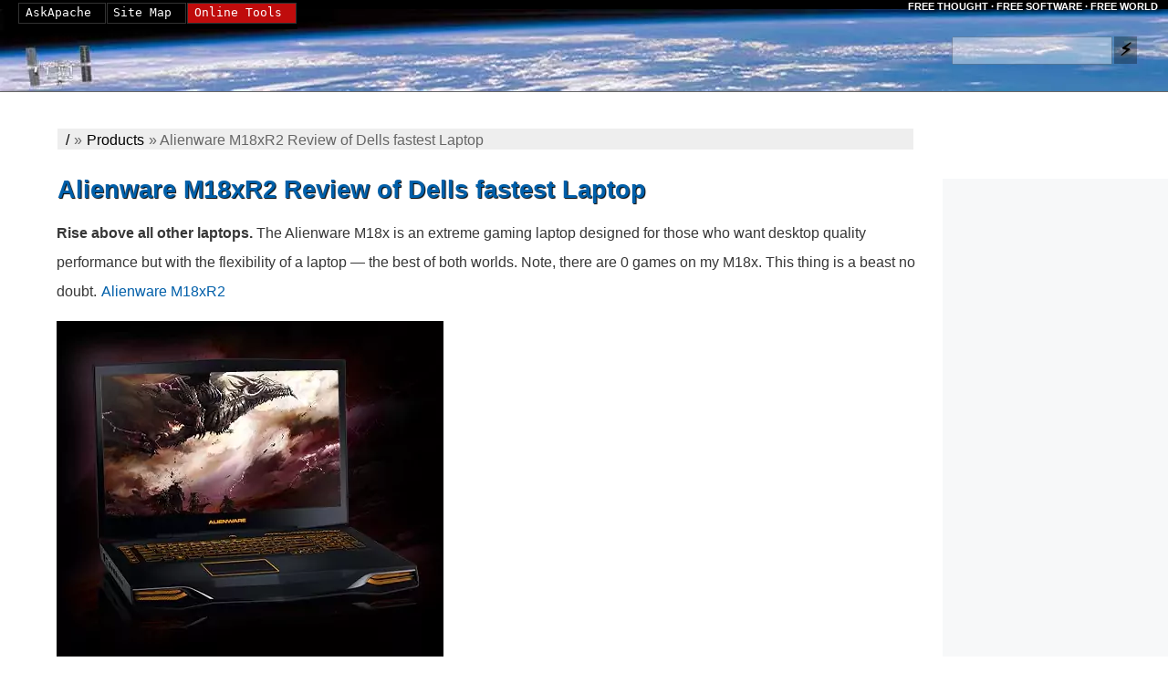

--- FILE ---
content_type: text/html; charset=UTF-8
request_url: https://www.askapache.com/products/alienware-m18xr2/
body_size: 15088
content:
<!DOCTYPE html>
<html lang="en-US" dir="ltr">
<head>
	<meta charset="UTF-8">
	<meta name="viewport" content="width=device-width">

	
<title>Alienware M18xR2 Review of Dells fastest Laptop - AskApache</title>

	<meta name='robots' content='index, follow, max-image-preview:large, max-snippet:-1, max-video-preview:-1' />
	<meta property="og:locale" content="en_US">
	<meta property="og:type" content="article">
	<meta property="og:title" content="Alienware M18xR2 Review of Dells fastest Laptop - AskApache">
	<meta property="og:description" content="Clevo &gt; Dell &gt; Alienware. This is the best of the best. I&#039;ve had mine for about a year now and have had 0 issues with it. It&#039;s fast, as in crazy unreal fast. It&#039;s not a huge server slice, but it acts like it. With 16GB of RAM, 8 cpus, SSD Raid, USB-3, and of course the graphics. Downside: about $3.5 - $6k">
	<meta property="og:url" content="https://www.askapache.com/products/alienware-m18xr2/">
	<meta property="og:site_name" content="AskApache">
	<meta property="article:publisher" content="https://www.facebook.com/askapache/">
	<meta property="article:author" content="https://www.facebook.com/htaccess.AskApache">
	<meta property="article:published_time" content="2013-06-05T00:57:36+00:00">
	<meta property="article:modified_time" content="2016-10-31T17:44:13+00:00">
	<meta property="og:image" content="https://www.askapache.com/s/u.askapache.com/2013/06/alienware-m18x-r2-overview-1.jpg">
	<meta property="og:image:width" content="424">
	<meta property="og:image:height" content="372">
	<meta property="og:image:type" content="image/jpeg">
	<meta name="author" content="AskApache">
	<meta name="twitter:card" content="summary_large_image">
	<meta name="twitter:creator" content="@askapache">
	<meta name="twitter:site" content="@htaccess">
	<script type="application/ld+json" class="yoast-schema-graph">{"@context":"https://schema.org","@graph":[{"@type":"WebPage","@id":"https://www.askapache.com/products/alienware-m18xr2/","url":"https://www.askapache.com/products/alienware-m18xr2/","name":"Alienware M18xR2 Review of Dells fastest Laptop - AskApache","isPartOf":{"@id":"https://www.askapache.com/#website"},"primaryImageOfPage":{"@id":"https://www.askapache.com/products/alienware-m18xr2/#primaryimage"},"image":{"@id":"https://www.askapache.com/products/alienware-m18xr2/#primaryimage"},"thumbnailUrl":"https://www.askapache.com/s/u.askapache.com/2013/06/alienware-m18x-r2-overview-1.jpg","datePublished":"2013-06-05T00:57:36+00:00","dateModified":"2016-10-31T17:44:13+00:00","author":{"@id":"https://www.askapache.com/#/schema/person/47a7c0772d11edef2a100cf67e6d1da8"},"breadcrumb":{"@id":"https://www.askapache.com/products/alienware-m18xr2/#breadcrumb"},"inLanguage":"en-US","potentialAction":[{"@type":"ReadAction","target":["https://www.askapache.com/products/alienware-m18xr2/"]}]},{"@type":"ImageObject","inLanguage":"en-US","@id":"https://www.askapache.com/products/alienware-m18xr2/#primaryimage","url":"https://www.askapache.com/s/u.askapache.com/2013/06/alienware-m18x-r2-overview-1.jpg","contentUrl":"https://www.askapache.com/s/u.askapache.com/2013/06/alienware-m18x-r2-overview-1.jpg","width":424,"height":372},{"@type":"BreadcrumbList","@id":"https://www.askapache.com/products/alienware-m18xr2/#breadcrumb","itemListElement":[{"@type":"ListItem","position":1,"name":"/","item":"https://www.askapache.com/"},{"@type":"ListItem","position":2,"name":"Products","item":"https://www.askapache.com/products/"},{"@type":"ListItem","position":3,"name":"Alienware M18xR2 Review of Dells fastest Laptop"}]},{"@type":"WebSite","@id":"https://www.askapache.com/#website","url":"https://www.askapache.com/","name":"AskApache","description":"Advanced Web Development","potentialAction":[{"@type":"SearchAction","target":{"@type":"EntryPoint","urlTemplate":"https://www.askapache.com/?s={search_term_string}"},"query-input":"required name=search_term_string"}],"inLanguage":"en-US"},{"@type":"Person","@id":"https://www.askapache.com/#/schema/person/47a7c0772d11edef2a100cf67e6d1da8","name":"AskApache","description":"The goal of AskApache.com is simple - To provide free access to knowledge and data with the goal of empowering people.. or more melodramatically: \"Power to the People!\"","sameAs":["https://www.askapache.com/","https://www.facebook.com/htaccess.AskApache","https://twitter.com/askapache"]}]}</script>
	<link rel='stylesheet' id='classic-theme-styles-css' href='https://www.askapache.com/wp-includes/css/classic-themes.min.css?ver=6.4.3' type='text/css' media='all' />
	<style>/*!
Theme Name:AskApache
Theme URI: https://www.askapache.com
Description:AskApache.com Theme
Version:3.1
Text Domain:askapache
Tags:askapache
*/a,abbr,acronym,address,applet,article,aside,audio,b,big,blockquote,body,canvas,caption,cite,code,dd,del,details,dfn,div,dl,dt,em,embed,fieldset,figcaption,figure,footer,form,h1,h2,h3,h4,h5,h6,header,hgroup,html,i,iframe,img,ins,kbd,label,legend,li,mark,menu,nav,object,ol,output,p,pre,q,s,samp,section,small,span,strike,strong,sub,summary,sup,table,tbody,td,tfoot,th,thead,time,tr,tt,u,ul,var,video{border:0;font:inherit;font-size:100%;margin:0;padding:0;vertical-align:baseline}article,aside,details,figcaption,figure,footer,header,hgroup,menu,nav,section{display:block}table{border-collapse:collapse;border-spacing:0}td,th{empty-cells:show;line-height:1.3em;padding:.1em .2em;text-align:left;vertical-align:top}th{font-weight:700}em{font-style:italic}body{word-wrap:break-word;background:#fff;color:#373737;font-family:Verdana,Arial,Tahoma;-webkit-hyphens:auto;-ms-hyphens:auto;hyphens:auto;line-height:1.6;orphans:2;overflow-wrap:break-word;position:relative;widows:2}blockquote{border-color:#555;border-style:none inset none outset;border-width:1px;margin:.2em 3em 1em;padding-left:.5em}a img{border:0;border-width:0}strong{font-weight:600}small{font-size:smaller}hr{background:transparent;clear:both;color:#fff;display:block;height:2em;visibility:hidden}abbr,acronym,address,cite,dfn,kbd,tt,var{border-bottom:1px solid transparent;cursor:help;font-style:normal;font-variant:normal;font-weight:400}dfn{border-bottom:1px dashed #666;cursor:help}select,textarea{background:#fff;border:1px solid #ccc;font-size:.9em;line-height:1.1em}textarea{border-color:#7c7c7c #c3c3c3 #ddd;border-style:solid;border-width:1px;display:block;font:normal 1.2em/1.5em calibri,"lucida sans unicode",helvetica,verdana,arial,monospace;margin:3px auto 0;overflow:auto;padding:1px 2px 0;width:99%}textarea.autosiz{max-height:550px!important}ol,ul{margin-left:2em}dl,ol,ul{margin-bottom:1.5em}dl{margin-left:.5em}dl pre{background-color:#eaeaf9;border:1px dotted #bfbfcc}dl dd{margin:0 0 0 .5em}dl dt{margin:.5em 0 0}dt{color:#555;font-size:1.1em;font-weight:700;margin:.25em 0 0}li{margin-bottom:.02em;margin-top:.02em}dl dl,dl ol,dl ul,ol ol,ol ul,ul dl,ul ol,ul ul{margin-bottom:0;margin-top:0}ol ul,ul ul{list-style-type:circle}li em{font-style:normal}a:visited{border-bottom-color:#176eb1}a[id]{display:block;overflow:hidden}a{border-bottom:1px solid transparent;color:#005fa9;padding:0 1px;text-decoration:none}a[href]:focus,a[href]:hover{background:#f8f8f8;background:hsla(0,0%,75%,.25);border-color:#c00}a[href]:active{border-color:#c00;color:#c00}var{background-color:#f9f9f9;border:1px solid #eee;padding:0 2px}code,pre,samp{font-family:Menlo,Consolas,"DejaVu Sans Mono",Monaco,monospace;font-size:.9em;-webkit-hyphens:none;-ms-hyphens:none;hyphens:none;page-break-inside:avoid;text-transform:none}code code,pre code{font-size:100%}pre{margin-bottom:1em;margin-top:1em;overflow:auto}code,kbd,pre,tt{word-wrap:break-word;font-style:normal;font-variant:normal;font-weight:400;letter-spacing:normal;padding:2pt;white-space:pre-wrap;word-spacing:normal}code{border-bottom:1px solid transparent;color:#d93b00}code a:link,code a:visited{color:inherit}#HW{background:#000 url(https://www.askapache.com/s/s.askapache.net/world7.jpg) no-repeat scroll 0 100%;border-bottom:1px solid #666;height:100px;margin:0;overflow:hidden;padding:0;position:relative;text-align:right;width:100%}#HW h1{bottom:10px;color:#0e0e12;font:normal normal 400 11px/22px sans-serif;height:12px;margin:0;position:absolute;right:0;visibility:visible;width:85%}#HW h1,#HW nav{padding:0;text-align:right}#HW nav{color:#fff;font-size:11px;font-weight:700;line-height:16px;margin-top:0;padding-right:2px}#HW form{height:30px;right:1%;text-align:right;top:5px;width:356px;z-index:2}#HW #logo,#HW form{margin:0;padding:0;position:absolute}#HW #logo{border-width:1px;bottom:0;cursor:pointer;height:65px;left:0;text-align:center;text-decoration:none;width:150px}#HW #logo:hover{background:transparent}#HW #tagline{color:#fff;font-size:11px;font-weight:700;height:26px;line-height:15px;margin-left:auto;margin-right:1px;margin-top:0;padding:0 10px 0 0;text-align:right;text-shadow:4px 1px 4px #000;width:35%}#HW #tagline:hover{background:transparent;border-bottom:0;text-decoration:underline}#GW{background:transparent;margin:0;overflow:hidden}#GW,#NW{padding:0;position:relative}#NW{width:99.9%;width:99%}#MW,#NW{margin:0 0 0 auto;min-width:480px}#MW{float:right;padding:5px 0 0;width:97%}body.nosb #MW{float:none}#MW h1{color:#005a9c;cursor:wait;margin:15px auto 0 0;max-width:80%;opacity:.1;padding:0 .5em 0 0;text-shadow:1px 1px 1px #000;width:75%}#CW{float:left;margin:5px auto 0 .25%;min-width:320px;padding:.5em .5em 2.5em;position:relative;width:78%}#CW.home .post img{height:auto;max-width:30vw}#CW h1{font-weight:700;opacity:1}#CW h1 a{border:none}#CW p{line-height:2em;margin:1em 0}#CW.nosb,body.nosb #CW{float:none;margin:10px auto;max-width:98%;width:97%}body.nosb.ph-to #TF{float:left;margin:0 auto;max-width:75%;min-height:280px;min-width:400px;min-width:70%;overflow:hidden}body.nosb.ph-to #TF form{min-height:280px}#CW div.pretb{margin:0;padding-bottom:.5em;padding-top:25px;position:relative}#CW div.pretb pre{margin-top:0}#CW .pretb .ptbselectall{background-color:#ccc;border:1px solid #000;cursor:pointer;display:block;height:10px;left:0;margin:0;overflow:hidden;padding:0;position:absolute;top:20px;width:10px}#CW.home .post{margin:35px 0}.post{margin:15px 0;padding:5px 30px 10px;position:relative}body.blog .post .byline{border-bottom:1px solid #ccc;color:#333;margin-top:0;padding-bottom:5px;padding-top:0}#CW.home .post h2{margin:.53em 0 0;padding-bottom:0;padding-top:5px}#CW.home .post h2 a{color:#000}#CW.home .post h2 a:visited{color:#333}#CW .iscdate{color:#ccc;height:28px;letter-spacing:1px;margin:0;position:relative}#CW .iscdate a{border-bottom:1px solid #333}#CW .pmeta{font-size:.9em}.pmeta a{color:#7a7391}.pmeta a[rel~=category],.pmeta a[rel~=tag]{border-radius:2px 2px 2px 2px;color:#fff;display:inline-block;font-size:11px;font-weight:700;line-height:13px;margin:3px 0;padding:4px;text-shadow:1px 1px 5px rgba(0,0,0,.19);vertical-align:baseline;white-space:nowrap}.pmeta a[rel~=tag]{background-color:#999}.pmeta a[rel~=tag]:hover{background-color:#333}.pmeta a[rel~=category]{background-color:#97bc91}.pmeta a[rel~=category]:hover{background-color:#54bc43}a.disqc{color:#a3a3a3}#SW{background-color:#f7f8f9;float:right;margin-top:2em;max-width:360px;min-width:150px;overflow:hidden;padding:2em 1px 20em 0;position:relative;width:20%}body.category #SW{top:-80px}body.single-post #SW{top:0}#SW a:active,#SW a:focus,#SW a:hover{background-color:#72c358;border-bottom:1px solid #155800;color:#fff}#SW a{border-bottom:1px double #c4c4c4;color:#333}#SW blockquote{background:#f7f7f7;border:none;border-radius:1px;box-shadow:2px 2px 2px #405871;margin:.5em auto 5em;padding:10px;width:calc(100% - 30px)}#SW h5{background-color:#e5ecf3;border-bottom:1px solid hsla(0,0%,7%,.09);border-top:1px solid #405871;color:#405871;font-family:sans-serif;font-size:1.2em;margin:3.5em 0 1em;padding:10px;text-indent:5px;vertical-align:middle}#SW dt,#SW ol,#SW ul{color:#72c358}#SW ol{margin:0 0 2em;padding-bottom:3.5em;padding-left:.5em;padding-top:.15em}#SW ul{list-style:none;list-style-position:inside;list-style-type:none;margin-left:auto;margin-right:1px;overflow:hidden;padding:.15em 0;width:95%}#SW ul li{list-style:none;list-style-type:none;margin:3px 0 0;padding:1px;white-space:nowrap}#fave{border-bottom-width:0;height:19px;position:absolute;right:20px;top:20px;width:88px}#fsfbadge{border-bottom:none;margin:1em auto 5em;text-align:center;width:98%}#SW #fsfbadge a:hover{border:5px solid green;border-bottom:none}#freedm{display:none;opacity:0}#FW{clear:both;color:#555;height:300px;margin:100px 0 0;padding:5px 1% 0;position:relative;text-align:left;width:98%}#FW,#FW address{background:#010103;overflow:hidden}#FW address{bottom:20px;height:20px;left:22px;position:absolute;width:500px}#FW blockquote{border-width:0;color:#60c;font:700 1.2em Monaco,Courier New,monospace;height:110px;left:15px;position:absolute;top:50px;width:380px}#FW blockquote cite{display:block}#FW blockquote cite:before{content:close-quote}#tLk{bottom:4px;color:#c080ff;position:absolute;right:4px;width:40px}#googleauthor{background:transparent;height:20px;line-height:20px;margin:0;overflow:hidden;padding:0;position:absolute;right:20px;text-align:right;top:20px;width:420px}#googleauthor a{color:#32324d}#copyright{bottom:10px;font-size:12px;left:22px;line-height:1em;overflow:hidden;position:absolute;width:80%}#copyright,#copyright a{color:#5a6c76}#f1{height:20px;width:450px}#rnk{color:#67727b;height:120px;overflow:hidden;width:90px}#theplusone{height:65px;position:absolute;right:33%;top:82px;width:180px}.ga-ir{margin:20px auto}.ga-il{display:inline-block;width:728px}.ga-sr{margin:0 auto;padding:40px 0}.ga-swr{min-width:125px;padding-top:2em}.ga-tr{margin:20px auto;max-width:95%}.ga-tfr{display:block;float:left;height:95px;margin:0 0 0 5%;width:75%}.ga-bc{display:block;height:280px;margin:0 auto;width:336px}.ga-bc>.adsbygoogle{display:inline-block;height:280px;width:336px}aside>.adsbygoogle{display:block}.ga-m,.ga-tocr{background:inherit}#breadc{background-color:#eee;clear:both;color:#666;height:23px;line-height:25px;margin:35px auto 0 1%;max-width:80%;overflow:hidden;padding:0 .5em;width:75%}#breadc a{color:#000}#nplWT{margin:35px auto 15px 1%;max-width:80%;width:75%}#nplWB,#nplWT{border-bottom:2px solid #ccc;border-top:2px solid #ccc;display:block;font-size:13px;height:20px;line-height:18px;overflow:hidden;padding:0 .5em;text-align:right;white-space:nowrap}#nplWB{margin:35px auto;width:99%}.npl a,.npl a:link,.npl a:visited{border-bottom-width:0;color:#6d6d6d;font-size:12px;font-weight:700;text-decoration:none}.npl a:active,.npl a:hover{text-decoration:underline}.npl span{float:left;text-align:left}#NM{background-color:transparent;display:block;height:26px;left:3px;max-width:400px;min-width:210px;position:absolute;text-align:center;top:3px;width:auto;width:340px;z-index:4}#NM,#NM ul,#NM>ul{margin:0;padding:0}#NM ul,#NM>ul{background:#000;list-style:none}#NM ul{text-align:center}.nav li ul{visibility:hidden}.nav a{background-color:transparent;border:1px solid #323232;color:#fff;display:block;float:left;font:400 13px/20px "Andale Mono","Lucida Console",monospace;height:21px;margin:0;padding:0 15px 0 0;position:relative;text-align:center;text-decoration:none;text-indent:.5em}.nav{display:inline-block;vertical-align:top}.nav li{display:block;float:left;height:29px;line-height:29px;margin:0 1px 0 0;padding:0;position:relative;width:auto}.nav li li{height:22px;line-height:22px;line-height:29px;margin:0 1px 0 0;padding:0 1px;width:100%}.nav>li{float:left;margin-right:1px}.nav>li>a{border:1px solid #323232;color:#000;float:left;height:21px;margin:0;padding:0 15px 0 0;text-align:center;text-decoration:none;text-indent:.5em}.nav>li:hover,.nav>li:hover>a{background-color:transparent;color:#fff}.nav li:hover ul{visibility:visible}.nav li li a{background:#fff;border:none;border-bottom:0;color:#000;float:none;font:400 12px/20px "Arial","Verdana","Helvetica",Clean,sans-serif;height:22px;overflow:hidden;padding:0;text-align:left;text-indent:20px;text-transform:none;white-space:nowrap;width:100%}.nav li li a:hover{background:#000;border-color:#ccc;border-style:solid;border-width:1px 0;color:#29dc4b}#s0,#s1,#s1.O:hover,#s2,#s2.O:hover{color:#fff}#s2{background-color:#bf0c0c}.nav ul{left:-99999em;position:absolute;white-space:nowrap;z-index:1}.nav>li:hover>ul{background-color:#000;border-bottom:1px solid #444;border-left:none;border-right:1px solid #d3d3d3;color:#fff;float:right;height:auto;left:1px;margin:0;overflow:hidden;overflow:visible;padding:0 2px 3px 0;position:absolute;top:24px;visibility:visible;width:220px}.nav>li li ul{border-left:1px solid #444;padding:0 2px 3px 0}.nav li li:last-child a{border-bottom-width:1px}#sFm{display:block;margin:0;padding:0 2px;position:absolute;right:10px;top:40px;width:225px;z-index:3}#sFm,#smS{height:30px}#smS{font-weight:600;line-height:20px;margin:0 0 0 2px;text-align:center}#s,#smS{float:left;padding:0 6px}#s{display:block;height:27px;line-height:26px;margin:0 2px 0 0;opacity:.4;width:160px}#smb{background-color:rgba(0,0,0,.302);border:none;float:left;font-family:auto;font-size:1.2em;font-weight:700;height:30px;line-height:30px;margin:0;padding:0;text-align:center;text-shadow:1px 1px 1px #555;width:25px}#smb:active,#smb:focus,#smb:hover{background-color:#414141;box-shadow:3px 3px 15px rgba(255,255,84,.612);color:#fff;cursor:pointer}#s:active,#s:focus,#s:hover{opacity:1}.fsm{font:10px/12px monospace}.even{background-color:#f7f7f7;border:1px dotted #eee}.alt{background-color:#edf7ff;border:1px dotted #f7f7f7}.FFShad{box-shadow:0 2px 4px #ababab}.HR{background-color:#999;border:0;color:#999;height:3px}.IFL{float:left;margin:0 20px 0 0}.IFR{float:right;margin:0 0 0 20px}.FL{float:left}.FR{float:right}.S{display:block;visibility:visible}.H{display:none;visibility:hidden}.C{border-bottom:1px solid #fff;clear:both;font-size:10px;line-height:2em;margin:0;padding:0}.C:after{clear:both;content:"";display:table}hr.C{background:transparent;border:0 solid transparent;font-size:1.5em;height:auto;margin:1em auto;text-align:center}hr.C:before{content:"✧  ✧  ✧"}@media (max-width:480px)and (orientation:portrait),screen and (max-width:768px),screen and (max-width:812px)and (orientation:landscape){#NM{text-align:left}}h1{font-size:160%;line-height:1;margin:.83em 0}h2{line-height:1.2em}h2,h3{margin:1.67em 0 .83em}h3,h4{line-height:1.4em}h4{font-size:110%;margin:1.67em 0}h5{font-size:100%}h5,h6{line-height:1.2em}h6{font-size:90%;margin:2.33em 0}h1,h2,h3,h4,h5,h6{font:100% sans-serif;font-family:inherit;-webkit-hyphens:manual;-ms-hyphens:manual;hyphens:manual;line-height:1.2;page-break-after:avoid;page-break-inside:avoid;position:relative}h2,h3,h4,h5,h6{margin-top:3rem}h1,h2{background:transparent;color:#005a9c}h1{font-size:170%}h2{font-size:140%}h3{font-size:120%;font-weight:700}h4{font-style:italic}h5,h6{font-variant:small-caps}h1+h2{margin-top:0}h2+h3,h3+h4,h4+h5,h5+h6{margin-top:1.2em}h1 a.sl:before,h2 a.sl:before,h3 a.sl:before,h4 a.sl:before,h5 a.sl:before,h6 a.sl:before{content:"§"}h1 a.sl,h2 a.sl,h3 a.sl,h4 a.sl,h5 a.sl,h6 a.sl{border:none;font-size:83%;height:2em;left:calc(-3.5rem - -26px);opacity:.5;position:absolute;text-align:center;top:0;transition:opacity .2s;width:calc(3.5rem - 26px)}h1+h2{page-break-before:auto}h2{margin:3em 0 1em}h3{margin:2.5em 0 1em}h4{margin:2.5em 0 .75em}h5,h6{margin:2.5em 0 1em}h1+h2,h1+h2+h2,h1+p,h1+p+h2{margin:.75em 0}h2+h3,h3+h4,h4+h5,h5+h6{margin-top:.5em}dd>p:first-child,li>p:first-child{margin-top:0}del{color:red;text-decoration:line-through}ins{color:#080;text-decoration:underline}sup{font-size:80%}sub,sup{font-size:smaller;line-height:normal}sub{vertical-align:text-bottom}sup{vertical-align:super}.code,code,kbd,pre,tt{font-family:Menlo,Consolas,"DejaVu Sans Mono",Monaco,monospace}.ph-to pre{font:11px/14px Menlo,Consolas,"DejaVu Sans Mono",Monaco,monospace}#MW pre{background:#f5f2f0;border-left:5px solid #558abb;margin:.5em 0;padding:1em}.codefonts{font-family:Terminus,Consolas,Profont,"Andale Mono",Monaco,Inconsolata,Inconsolata-g,Unifont,lime,"ClearlyU PUA",Clean,"DejaVu Sans","DejaVu Sans Mono","Lucida Console","Bitstream Vera Sans Mono",Freemono,"Liberation Mono",Dina,Anka,"Droid Sans Mono","Anonymous Pro","Proggy fonts","Envy Code R",Gamow,Courier,"Courier New",Terminal,monospace;font-style:normal;font-variant:normal;font-weight:400;letter-spacing:normal;word-spacing:normal}table.bordered{border:1px solid #aaa;border-collapse:collapse;margin-bottom:0;margin-top:.5em;padding:2px}#authorbyline{color:#bbb;display:block;margin:0 auto 15px 1%;max-width:80%;padding:0 .5em;position:relative;width:75%}#respond{margin:0 auto;width:80%}#CW.post a.tocu5{color:#555;display:block;float:left;font-size:.8em;height:90%;padding-top:4px;text-align:left;width:15px}#catdescheader{margin:15px auto 0 1%;max-width:80%;overflow:hidden;padding:0 .5em;width:75%}#catdescheader h2{margin:0;padding:0}#catdescheader ul{list-style-type:none;overflow:hidden}#catdescheader ul.FLUL li{float:left;margin:0 40px 0 0}.anote span,.cnote span{font-weight:700}.anote,.bnote,.cnote,.enote,.inote{background-color:#eee;clear:both;color:#036;margin:1em 2em 1em 1em;padding:.5em}.note{background-color:#ddf;border:thin solid #bbd}.note,.tip{margin:.5em 0;overflow:hidden;padding:5px}.tip{background-color:#dfd;border:thin solid #bdb}.epc1{color:#000}.epc2{color:#f90}.epc3{color:#00b}.epc4{color:#000}.epc5{color:#070}.epc6{color:#d00}div.ephpcode code{word-wrap:normal;border:0;line-height:.9em;padding:0;white-space:pre-wrap}.highlite{background-color:#d2eeff}.highlight{background-color:#e4f2fd;color:#d54e21}#CW .pre2{background:none repeat scroll 0 0 #000;border:0;color:#00dc0c;display:block;letter-spacing:normal;overflow:auto;padding:5px}#CW span.seh,#CW span.sehc{background-color:#d2ffcc}#id0,#id1,#id10,#id11,#id12,#id13,#id14,#id15,#id16,#id17,#id18,#id19,#id2,#id20,#id21,#id22,#id23,#id3,#id4,#id5,#id6,#id7,#id8,#id9{background-image:url(https://www.askapache.com/s/s.askapache.net/i/css/id-sprite.jpg);background-repeat:no-repeat;display:block;overflow:hidden}#id0{background-position:0 0;height:52px;width:434px}#id1{background-position:left -52px;height:67px;width:116px}#id2{background-position:left -119px;height:116px;width:61px}#id3{background-position:left -235px;height:94px;width:116px}#id4{background-position:left -329px;width:14px}#id4,#id5{height:116px}#id5{background-position:left -445px;width:55px}#id6{background-position:left -561px;height:116px}#id6,#id7{width:116px}#id7{background-position:left -677px;height:76px}#id8{background-position:left -753px;height:150px;width:250px}#id9{background-position:left -903px;height:30px;width:70px}#id10{background-position:left -933px;height:272px;width:350px}#id11{background-position:left -1205px;height:65px;width:350px}#id12{background-position:left -1270px;height:98px;width:116px}#id13{background-position:left -1368px;height:301px;width:236px}#id14{background-position:left -1669px;height:116px;width:67px}#id15{background-position:left -1785px;height:64px;width:116px}#id16{background-position:left -1849px;height:436px;width:269px}#id17{background-position:left -2285px;height:116px;width:71px}#id18{background-position:left -2401px;height:74px;width:115px}#id19{background-position:left -2475px;height:201px;width:300px}#id20{background-position:left -2676px;height:50px;width:115px}#id21{background-position:left -2726px;height:164px;width:350px}#id22{background-position:left -2890px;height:175px;width:256px}#id23{background-position:0 100%;height:65px;width:227px}.hs,.hs:active,.hs:focus,.hs:link,.hs:visited{border:0;border-bottom-width:0;display:block;overflow:hidden;padding:0;text-decoration:none}.hs,.hs:link,.hs:visited{background-color:transparent;border:3px solid #fff}.hs:active,.hs:focus,a.hs:hover{background-color:transparent;border:3px double #ccc}.hs02,.hs03,.hs05,.hs06,.hs11,.hs12,.hs16,.hs17,.hs18,.hs31,.hs32,.hs33,.hs35,.hs36{background-color:transparent;background-repeat:no-repeat}.hs02{background-position:-201px 0;height:40px;width:159px}.hs03{background-position:-361px 0;height:54px;width:176px}.hs05{background-position:-628px 0;height:36px;width:120px}.hs06{background-position:-749px 0;height:69px;width:47px}.hs11{background-position:0 -69px;height:157px;width:124px}.hs12{background-position:-125px -69px;height:141px;width:192px}.hs13{background:#000 url(https://www.askapache.com/s/s.askapache.net/i/css/mod_rewrite.png) 0 0 no-repeat;height:139px;width:503px}.hs16{background-position:-902px -128px;height:68px;width:116px}.hs17{background-position:-1019px -69px;height:140px;width:192px}.hs18{background-position:-1212px -69px;color:#420a0d;height:123px;width:173px}.hs31{background-position:0 -397px;height:138px;width:303px}.hs32{background-position:-304px -397px;height:137px;width:231px}.hs33{background-position:-536px -397px;height:100px;width:121px}.hs35{background-position:-830px -397px;height:157px;width:157px}.hs36{background-position:-988px -397px;height:156px;width:174px}.hs38{background-position:-1267px 0;height:18px;overflow:hidden;position:absolute;right:0;top:0;width:38px}.btnn{background:#65a9d7;background:-o-linear-gradient(top,#3e779d,#65a9d7);border-radius:8px;border-top:1px solid #96d1f8;box-shadow:0 1px 0 #000;color:#fff;font-family:"Helvetica","Arial","Verdana",sans-serif;font-size:17px;padding:10px 20px;text-decoration:none;text-shadow:rgba(0,0,0,.4) 0 1px 0;vertical-align:middle}.btnn:hover{background:#28597a;border-top-color:#28597a;color:#ccc}.btnn:active{background:#1b435e;border-top-color:#1b435e}#SW ul.spec li a{border-bottom:1px solid #ede;font-size:11px;padding:3px 0}#SW ul.spec li a:active,#SW ul.spec li a:focus,#SW ul.spec li a:hover{color:#fff;font-size:11px;font-weight:600}#theptitle{margin:0 0 .25em;padding-top:10px}#paypaldn1{display:block;height:60px;margin:30px 0;overflow:hidden;padding:1px;text-align:center;width:300px}label input.Ffocus{border-color:#000}.seF2{background:#fff;display:block;height:auto;margin:0 auto;max-width:99%;min-width:770px;padding:0 0 11px;position:relative;width:98%}.seF2 #subm{display:block;height:25px;position:absolute;right:10px;top:265px;width:90px}.seF2 h2{font:400 1.1em/1.15em "Arial","Verdana","Helvetica",Clean,sans-serif;padding:0;right:1em;top:0;z-index:988}.seF2 div{background-color:transparent;max-width:99%;padding:1em 2em;position:relative}.seF2 div,.seF2 h1{margin:0 auto;width:85%}.seF2 h1{background:transparent;color:#999;font-size:18px}.seF2 h1,.seF2 h3{line-height:25px;padding:10px 0 0;text-indent:1em}.seF2 h3{background:#000;color:#f1f1f1;margin:0;width:700px}.seF2 input{font-weight:400;line-height:1.1em}.seF2 h2{margin:0;position:absolute}.seF2 .Ffocus{background-color:#dcf7ff}.seF2 .FqsBtn{background:0;background-color:#fff;border-width:0;bottom:15px;display:block;height:25px;left:15px;padding:0;position:absolute;width:90px}.seF2 .REQf{color:#c00}.F5 #subm{display:block;height:25px;position:absolute;right:10px;top:265px;width:90px}.F5 .Ffocus{background-color:#dcf7ff}.F5 .FqsBtn{background:0;background-color:#fff;border-width:0;bottom:15px;display:block;height:25px;left:15px;padding:0;position:absolute;width:90px}.F5 #uploadfile,.F5 #uploadurl{max-width:600px;min-width:100px;width:262px}.F5 .REQf{color:#c00}.F5 #timesallow{color:#bebcbc;height:22px;overflow:hidden;padding:0;position:absolute;right:0;top:5px;width:250px}.F5 #captchadiv{display:block;height:250px;overflow:hidden;width:500px}.F5 label .cb{float:left}.addthis_default_style .at300b,.addthis_default_style .at300bo,.addthis_default_style .at300m{padding:0 2px}.addthis_default_style .addthis_separator,.addthis_default_style .at300b,.addthis_default_style .at300bo,.addthis_default_style .at300bs,.addthis_default_style .at300m{float:left}.at300b,.at300bo,.at300bs,.at300m{cursor:pointer}p.imglink{margin:0;padding:0}.imglink a,.imglink a:active,.imglink a:focus,.imglink a:hover,.imglink a:link,.imglink a:visited{border-bottom-width:0!important}#myclink,p.psm{margin:0;padding:0}#myclink{display:block;left:320px;overflow:hidden;position:absolute;top:0}#myclink a{color:#474747;text-decoration:underline}#stopitlib{margin:3.5em 0 1em 5px}a#libertybabe{background:url(https://www.askapache.com/s/s.askapache.net/libertybabe2.png) no-repeat 50%;background-size:contain;display:block;height:275px;opacity:.2;overflow:hidden;width:99%}a#libertybabe:link,a#libertybabe:visited{border:none}#tech1{text-indent:30px}#tech1,#yahoo1{border:1px solid #5a6c76;display:block;margin:1em;overflow:hidden;position:absolute;right:5px;width:118px}#yahoo1{color:#9f1313;font-weight:700;text-align:left;text-indent:35px}#sp{height:50px;position:absolute;right:0;top:0;width:18em}#sp,#tech1{display:block}#tech1{background:#fcfbfb;background-position:-1095px 0;background-repeat:no-repeat;border:1px solid #5a6c76;bottom:245px;color:#2e9000;font:700 11px/24px Tahoma,verdana,arial;height:34px;margin:1em;overflow:hidden}#yahoo1 span{color:#9f1313;font-weight:700}#yahoo1{background:#fcfbfb;background-position:-971px -10px;background-repeat:no-repeat;border:1px solid #5a6c76;bottom:180px;color:#2d2a25;display:block;font:500 12px/20px Tahoma,verdana,arial;height:20px;margin:1em;overflow:hidden}#validat{height:50px;left:22px;line-height:20px;margin:0;padding:0;position:absolute;top:20px}#validat a{color:#999}.noul{text-decoration:none!important}.textul{text-decoration:underline!important}.load{cursor:wait;font-weight:700;line-height:50px;overflow:hidden;padding:0 33px 0 0}.fssm{font:8px/11px monospace!important}.ssm{height:5em}.sm{height:13em}.me{height:20em}.lg{height:60em}.HAC{display:block;font-size:9px;height:10px;line-height:100px;overflow:hidden;visibility:hidden;width:10px}.CENT{margin:0 auto;text-align:center}
/*!
Pretty printing styles. Used with prettify.js.
*/.pln{color:#000}@media screen{.str{color:#060}.kwd{color:#006}.com{color:#600}.typ{color:#404}.lit{color:#066}.clo,.opn,.pun{color:#660}.tag{color:#008}.atn{color:#606}.atv{color:#080}.dec,.var{color:#606}.fun{color:red}}@media print,projection{.str{color:#060}.kwd{color:#006;font-weight:700}.com{color:#600;font-style:italic}.typ{color:#404;font-weight:700}.lit{color:#044}.clo,.opn,.pun{color:#440}.tag{color:#006;font-weight:700}.atn{color:#404}.atv{color:#060}}ol.linenums{margin-bottom:0;margin-top:0}li.L0,li.L1,li.L2,li.L3,li.L5,li.L6,li.L7,li.L8{list-style-type:none}li.L1,li.L3,li.L5,li.L7,li.L9{background:#eee}.lang-config .tag{color:#821;font-weight:700}.lang-config .kwd{color:#128;font-weight:700}.lang-config .com{color:#c46d34}.lang-config .lit{color:#007d7d}</style>
	<link rel="amphtml" href="https://www.askapache.com/products/alienware-m18xr2/amp/"><link rel="canonical" href="https://www.askapache.com/products/alienware-m18xr2/">
	<link rel="search" type="application/opensearchdescription+xml" href="https://www.askapache.com/opensearch.xml" title="Search">
	<link rel="home" href="https://www.askapache.com/">
	<link rel="index" href="https://www.askapache.com/about/site-map/" title="Site Map">
	<link rel="apple-touch-icon" href="https://www.askapache.com/apple-touch-icon.png">
	<link rel="license" href="https://creativecommons.org/licenses/by/3.0/">
	<link rel="author" href="https://twitter.com/htaccess">
	<link rel="publisher" href="https://twitter.com/askapache">
	<link rel="contents" href="#TocW">
	<script type="application/ld+json">{"@context":"http:\/\/schema.org","@type":"BlogPosting","mainEntityOfPage":"https:\/\/www.askapache.com\/products\/alienware-m18xr2\/","publisher":{"@type":"Organization","name":"AskApache","sameAs":["https:\/\/www.facebook.com\/askapache","https:\/\/instagram.com\/askapache\/","https:\/\/www.youtube.com\/@Htaccess-AskApache","https:\/\/twitter.com\/askapache","https:\/\/twitter.com\/htaccess","https:\/\/github.com\/AskApache","https:\/\/profiles.wordpress.org\/askapache\/","https:\/\/en.gravatar.com\/htaccess","https:\/\/parler.com\/askapache","https:\/\/truthsocial.com\/@htaccess","https:\/\/www.tiktok.com\/@apachehtaccess","https:\/\/www.pinterest.com\/askapache","https:\/\/www.reddit.com\/u\/htaccess-file","https:\/\/www.tumblr.com\/htaccess-file"],"url":"https:\/\/www.askapache.com\/","logo":{"@type":"ImageObject","url":"https:\/\/www.askapache.com\/s\/u.askapache.com\/2008\/09\/gnu_logo11.jpg"}},"headline":"Alienware M18xR2 Review of Dells fastest Laptop","datePublished":"2013-06-04T20:57:36+00:00","dateModified":"2016-10-31T13:44:13+00:00","author":{"@type":"Person","name":"AskApache"},"inLanguage":"en-US","url":"https:\/\/www.askapache.com\/products\/alienware-m18xr2\/","articleSection":"Products","about":["Alienware","Dell","Laptop","M18XR2"],"keywords":"Alienware,Dell,Laptop,M18XR2","description":"Clevo &gt; Dell &gt; Alienware. This is the best of the best. I&#039;ve had mine for about a year now and have had 0 issues with it. It&#039;s fast, as in crazy unreal fast. It&#039;s not a huge server slice, but it acts like it. With 16GB of RAM, 8 cpus, SSD Raid, USB-3, and of course the graphics. Downside: about $3.5 - $6k","image":{"@type":"ImageObject","url":"https:\/\/www.askapache.com\/s\/u.askapache.com\/2013\/06\/alienware-m18x-r2-overview-1.jpg","height":611,"width":696}}</script>
	<link rel="apple-touch-icon" sizes="180x180" href="https://www.askapache.com/s/s.askapache.net/icons/apple-icon-180x180.png">
	<link rel="icon" type="image/png" sizes="192x192"  href="https://www.askapache.com/s/s.askapache.net/icons/android-icon-192x192.png">
	<link rel="icon" type="image/png" sizes="96x96" href="https://www.askapache.com/s/s.askapache.net/icons/favicon-96x96.png">
	<link rel="dns-prefetch" href="https://www.google-analytics.com">
	<link rel="preload" href="https://ajax.googleapis.com/ajax/libs/jquery/3.6.1/jquery.min.js" as="script">
	<link rel="manifest" href="/manifest.json">
	<script async src="https://www.googletagmanager.com/gtag/js?id=G-G5WESYLJ9X"></script>
	<script>window.dataLayer=window.dataLayer||[];function gtag(){dataLayer.push(arguments)}gtag("js",new Date);gtag("config","G-G5WESYLJ9X")</script>
	<script async src="https://pagead2.googlesyndication.com/pagead/js/adsbygoogle.js?client=ca-pub-4356884677303281" crossorigin="anonymous"></script>
	<link rel="alternate" type="application/rss+xml" href="https://feeds.feedburner.com/htaccess-guide" title="Htaccess Guide Feed">
</head>
<body  class="post-template-default single single-post postid-8921 single-format-standard no-js h-entry">
<script>var isc_js_debug=!1, isc_lock=17666471;document.body.className=document.body.className.replace('no-js','js');</script>

<div id="GW">
	<ul class="H a11y-nav"><li><a href="#CW">Skip to main content</a></li><li><a href="#q">Skip to search</a></li></ul>
	<header id="HW">
		<a rel="index" id="logo" href="https://www.askapache.com/" title="AskApache Web Development" accesskey="1"></a>
		<a id="tagline" href="https://my.fsf.org/join?referrer=325802" rel="nofollow">FREE THOUGHT &middot; FREE SOFTWARE &middot; FREE WORLD</a>
	</header>
<div id="NW">
<div id="MW">
<nav id="breadc" role="navigation" itemprop="breadcrumb"><span><span><a href="https://www.askapache.com/">/</a></span> » <span><a href="https://www.askapache.com/products/">Products</a></span> » <span class="breadcrumb_last" aria-current="page">Alienware M18xR2 Review of Dells fastest Laptop</span></span></nav><main id="CW" class="post">
	<article itemprop="blogPosts">
						<header>
					<h1><a href="https://www.askapache.com/products/alienware-m18xr2/" title="Alienware M18xR2 Review of Dells fastest Laptop">Alienware M18xR2 Review of Dells fastest Laptop</a></h1>
				</header>
				<div itemprop="articleBody">
					<p><strong>Rise above all other laptops.</strong> The Alienware M18x is an extreme gaming laptop designed for those who want desktop quality performance but with the flexibility of a laptop — the best of both worlds.  Note, there are 0 games on my M18x.  This thing is a beast no doubt.  <a rel="nofollow" href="http://www.dell.com/us/p/alienware-m18x-r2/pd">Alienware M18xR2</a></p>
<p><img fetchpriority="high" decoding="async" src="https://www.askapache.com/s/u.askapache.com/2013/06/alienware-m18x-r2-overview-1.jpg" width="424" height="372" class="alignnone" /></p>


 <nav id="TocW" data-fill-with="table-of-contents"><h2 id="contents">Table of Contents</h2><ol id="toc" role="directory" class="toc S"><li><a href="#CW">Introduction</a><ol class="toc"><li><a href="#Best_Laptop_Available">Best Laptop Available</a></li><li><a href="#Awards">Awards</a></li><li><a href="#Video">Video</a></li><li><a href="#Experience_Rating_Windows">Experience Rating by Windows</a></li></ol></ol></nav><!--TocW--><h2 id="Best_Laptop_Available">Best Laptop Available <a class="sl" href="#Best_Laptop_Available"></a></h2>
<p>Well, Dell as in Alienware, and Alienware as in <a href="http://www.coreboot.org/Laptop#Who_really_makes_your_laptop.3F">Clevo</a>. This is the cream of the crop, the best of the best. I've had mine for over a year now and have had 0 issues with it. It's fast, as in crazy fast, the fastest of the the Alienware lineup.</p>


<h2 id="Awards">Awards <a class="sl" href="#Awards"></a></h2>
<p><a rel="nofollow" href="http://blog.laptopmag.com/the-10-best-laptops-of-2012?slide=6"><img decoding="async" itemprop="image" title="Alienware M18xR2 — laptop — Best Laptops of 2012 award" alt="Alienware M18xR2 — laptop — Best Laptops of 2012 award" src="http://i.dell.com/das/xa.ashx/global-site-design%20WEB/d61caee8-46e5-9654-1bb5-a2f926b46031/1/OriginalPng?id=Dell/Product_Images/Dell_Client_Products/Notebooks/Alienware_Notebooks/alienware_m18x/overview/laptop-alienware-m18x-r2-best-laptops-2012-award-overview.png" /></a><strong>Best Laptops of 2012 </strong>"The M18X R2 has a gorgeous 18-inch 1080p display and Alienware's awesome customizable backlighting."</p>
<p><a rel="nofollow" href="http://www.pcmag.com/article2/0%2c2817%2c2400797%2c00.asp"><img decoding="async" itemprop="image" title="Alienware M18xR2 -PCMag - Readers' Choice award" alt="Alienware M18xR2 -PCMag - Readers' Choice award" src="http://i.dell.com/das/xa.ashx/global-site-design%20WEB/91a07d5f-7333-d611-2b20-281da8f664d5/1/OriginalPng?id=Dell/Product_Images/Dell_Client_Products/Notebooks/Alienware_Notebooks/alienware_m18x/overview/laptop-alienware-m18x-r2-pcmag-readerschoice-award-overview.png" /></a> <strong>Readers' Choice Award </strong>Alienware: "Its customers like what they are buying."</p>
<p><a rel="nofollow" href="http://www.laptopmag.com/review/laptops/alienware-m18x-r2.aspx"><img decoding="async" itemprop="image" title="Alienware M18xR2 -LAPTOP Mag - Editors' Choice award" alt="Alienware M18xR2 -LAPTOP Mag - Editors' Choice award" src="http://i.dell.com/das/xa.ashx/global-site-design%20WEB/70aeb249-9404-e22a-d96d-558160ccc908/1/OriginalPng?id=Dell/Product_Images/Dell_Client_Products/Notebooks/Alienware_Notebooks/alienware_m18x/overview/laptop-alienware-m18x-r2-editors-choice-award-overview.png" /></a> <strong>Editors' Choice</strong> "The Alienware M18x R2 is the gaming notebook dreams are made of."</p>
<p><a rel="nofollow" href="http://hothardware.com/Reviews/Alienware-M18x-R2-Gaming-Laptop-When-Dual-GPUs-Attack/?page=9"><img decoding="async" itemprop="image" title="Alienware M18xR2 - Hot Hardware - Recommended award" alt="Alienware M18xR2 - Hot Hardware - Recommended award" src="http://i.dell.com/das/xa.ashx/global-site-design%20WEB/4e6993b5-dda4-8c3c-39be-174212606123/1/OriginalJPG?id=Dell/Product_Images/Dell_Client_Products/Notebooks/Alienware_Notebooks/alienware_m18x/overview/laptop-alienware-m18x-r2-hothardware-recommended-award-overview.png" /></a> <strong>Recommended Award</strong> "Performance from the Alienware M18x R2 is out of this world."</p>


<h2 id="Video">Video <a class="sl" href="#Video"></a></h2>
<div><script src="http://player.ooyala.com/player.js?video_pcode=poc2U6fYb4O9fkMrOrsuaoxDiL7M&amp;embedCode=A4NnlkNzrK3sWVh3K10KctUWi5_HVVHK&amp;width=480&amp;browserPlacement=right200px&amp;height=360&amp;deepLinkEmbedCode=A4NnlkNzrK3sWVh3K10KctUWi5_HVVHK"></script></div>
<p><img decoding="async" src="https://www.askapache.com/s/u.askapache.com/2013/06/m18xr2-images.jpg" alt="Alienware M18xR2" width="373" height="266" class="alignnone size-full wp-image-9051" title="m18xr2 images" /></p>

<h2 id="Experience_Rating_Windows">Experience Rating by Windows <a class="sl" href="#Experience_Rating_Windows"></a></h2>
<p>Rated 7.5: <img decoding="async" src="https://www.askapache.com/s/u.askapache.com/2013/06/m18xr2-windows-rating.png" alt="Alienware M18xR2" width="523" height="288" class="alignnone size-full wp-image-9046" title="m18xr2 windows rating" /></p>
<blockquote>
	<p>Processor Intel(R) Core(TM) i7-3610QM CPU @ 2.30GHz 7.6 7.5Memory (RAM) 16.0 GB 7.7Graphics NVIDIA GeForce GTX 675M 7.5Gaming graphics 4095 MB Total available graphics memory 7.5Primary hard disk 62GB Free (161GB Total) 7.9</p>
</blockquote>
				</div><!--articleBody-->
				<p class="pmeta"><a href="/products/" rel="category tag nofollow">Products</a>
<a href="/tag/alienware/" rel="tag nofollow">Alienware</a> <a href="/tag/dell/" rel="tag nofollow">Dell</a> <a href="/tag/laptop/" rel="tag nofollow">Laptop</a> <a href="/tag/m18xr2/" rel="tag nofollow">M18XR2</a>
<time class="H" itemprop="dateModified" datetime="2016-10-31T13:44:13Z">4 Jun, 2013</time><time class="H" itemprop="datePublished" datetime="2013-06-04T20:57:36Z">4 Jun, 2013</time></p>		<div id="paginate-container">
			<div class="pagination">
						</div>
		</div>
					<p id="nplWB" class="npl"><span><a href="https://www.askapache.com/shellscript/reflector-ranking-mirrors/" rel="prev">&laquo; Bash alternative to Reflector for Ranking Mirrors</a></span><a href="https://www.askapache.com/products/king-penguin-linux-notebook/" rel="next">King Penguin Linux Notebook &raquo;</a></p>
			<section id="comments">
	<p>&nbsp;</p>
	<p>
	</p>
	<p>&nbsp;</p>
	<h2><a id="addcomment" rel="bookmark" title="Comments on Alienware M18xR2 Review of Dells fastest Laptop - AskApache" itemprop="discussionUrl"></a>Comments</h2>
	<p> &nbsp;</p>
	<p>     </p>
	<p>&nbsp;</p>
	<div id="disqus_thread"></div>
			<script>var disqus_identifier='8921 https://www.askapache.com/?p=8921',disqus_title="Alienware M18xR2 Review of Dells fastest Laptop",disqus_url='https://www.askapache.com/products/alienware-m18xr2/';</script>
		</section>
	</article>
</main>
<aside id="SW" class="S">
<aside class="GAD ga-swr">
	<ins class="adsbygoogle" data-full-width-responsive="true" data-ad-client="ca-pub-4356884677303281" data-ad-slot="5782987961" data-ad-format="auto"></ins>
	<script>(adsbygoogle = window.adsbygoogle || []).push({});</script>
</aside>

<blockquote title="Power to the People"><p>Information is freedom.  Freedom is non-negotiable.  Feel free to modify, copy, republish, sell, or use anything on this site at any time</p></blockquote>
<h5>Online Tools</h5>
<ul>
	<li><a href="/online-tools/base64-image-converter/" title="Convert and Unconvert Images to Base64 with Compression"><strong>Base64 Image Converter</strong></a></li>
	<li><a href="/online-tools/http-headers-tool/" title="View Advanced HTTP Request and Response Headers">HTTP Request Debugger</a></li>
	<li><a href="/online-tools/whoami/" title="Your IP and Browser information">Whoami - Your Info</a></li>
	<li><a href="/online-tools/mac-lookup/" title="Lookup the manufacturer of any media access control address (MAC address)">Mac Address Vendor Lookup</a></li>
	<li><a href="/htaccess-file/" title="Htaccess Files from Github">Htaccess Files from Github</a></li>
	</ul>
<script async src="https://pagead2.googlesyndication.com/pagead/js/adsbygoogle.js?client=ca-pub-4356884677303281" crossorigin="anonymous"></script>
<!-- sidew-responsive2 -->
<ins class="adsbygoogle" style="display:block"
     data-ad-client="ca-pub-4356884677303281"
     data-ad-slot="7056900278"
     data-ad-format="auto"></ins>
<script>
     (adsbygoogle = window.adsbygoogle || []).push({});
</script>

<p id="stopitlib"><a rel="nofollow" id="libertybabe" href="http://www.gnu.org/philosophy/free-sw.html" title="Before it's too late!"></a></p><h5>Popular Articles</h5>
<ul>
<li><a href="https://www.askapache.com/htaccess/" title=".htaccess tutorial and detailed htaccess guide">THE Ultimate Htaccess</a></li>
<li><a href="https://www.askapache.com/htaccess/modrewrite-tips-tricks/" title="htaccess rewrite">Mod_Rewrite Tips and Tricks</a></li>
<li><a href="https://www.askapache.com/htaccess/crazy-advanced-mod_rewrite-tutorial/">Crazy Advanced Mod_Rewrite</a></li>
<li><a href="https://www.askapache.com/htaccess/mod_rewrite-variables-cheatsheet/">THE Mod_Rewrite Cheatsheet</a></li>
</ul>
<div id="freedm"></div><h5>Hacking and Hackers</h5>
<blockquote><p>The use of "hacker" to mean "security breaker" is a confusion on the part of the mass media. We hackers refuse to recognize that meaning, and continue using the word to mean someone who loves to program, someone who enjoys playful cleverness, or the combination of the two.<br />-- <a rel="nofollow" href="http://www.gnu.org/philosophy/linux-gnu-freedom.html">Richard M. Stallman</a></p></blockquote>
<p id="fsfbadge"><a rel="me" href="https://my.fsf.org/join?referrer=325802" title="AskApache is an FSF Contributing Member"><img src="https://static.fsf.org/nosvn/associate/crm/325802.png" width="180" height="45" alt="" title="AskApache is an FSF Contributing Member (with ThankGNU)"></a></p>

</aside>
</div><!--MW-->

<div id="theplusone"><div class="addthis_sharing_toolbox"></div></div><!--theplusone--></div><!-- NW -->

<nav id="NM">
	<ul class="nav">
		<li><a rel="start" href="/" id="s0">AskApache</a>
			<ul id="sm0">
				<li><a href="/about/site-map/" title="AskApache.com Site Map" accesskey="3">Site Map</a></li>
				<li><a rel="nofollow" href="https://wireshark.askapache.com/" title="WireShark">WireShark</a></li>
				<li><a rel="nofollow" href="https://gnu.askapache.com/" title="GNU free software">GNU</a></li>
				<li><a rel="nofollow" href="https://nongnu.askapache.com/" title="Savannah Non-gnu free software">Non-GNU</a></li>
				<li><a rel="nofollow" href="https://tor.askapache.com/" title="Tor Project">Tor Project</a></li>
				<li><a rel="nofollow" href="https://curl.askapache.com/" title="cURL">cURL</a></li>
				<li><a rel="nofollow" href="https://tldp.askapache.com/" title="The Linux Documentation Project">TLDP - Documentation</a></li>
			</ul>
		</li>
		<li><a href="/about/site-map/" id="s1" class="O">Site Map</a>
			<ul id="sm1">
				<li><a href="/htaccess-file/" title="Htaccess Files">Htaccess Files</a></li>
				<li><a rel="nofollow" href="/category/hacking/" title="Code hacking, networking debugging, creative detours">Hacking</a></li>
				<li><a href="/category/htaccess/" title=".htaccess file tutorials and htaccess articles">Htaccess</a></li>
				<li><a rel="nofollow" href="/category/javascript/" title="JavaScript">Javascript</a></li>
				<li><a rel="nofollow" href="/category/linux/" title="UNIX / LINUX / BSD">Linux</a></li>
				<li><a rel="nofollow" href="/category/optimize/" title="Site Speed and Optimization, Caching">Optimization</a></li>
				<li><a rel="nofollow" href="/category/php/" title="PHP (PHP: Hypertext Preprocessor)">PHP</a></li>
				<li><a rel="nofollow" href="/category/security/" title="Network / Computer Security">Security</a></li>
				<li><a rel="nofollow" href="/category/shellscript/" title="Shell Scripting">Shell Scripting</a></li>
				<li><a rel="nofollow" href="/category/wordpress/" title="WordPress Blogging Software">WordPress</a></li>
			</ul>
		</li>
		<li><a rel="index" title="Online Web Development Tools" href="/online-tools/" id="s2">Online Tools</a>
			<ul id="sm2">
				<li><a href="/online-tools/base64-image-converter/">Base64 Image Converter</a></li>
				<li><a href="/online-tools/http-headers-tool/">Raw HTTP Header Debugger</a></li>
				<li><a href="/online-tools/figlet-ascii/">Graphical ASCII Text Generator</a></li>
				<li><a href="/online-tools/mac-lookup/">Mac Address Vendor Lookup</a></li>
				<li><a href="/online-tools/whoami/">Who Am I &#8211; Your IP Information</a></li>
				<li><a href="/online-tools/request-method-scanner/">Request Method Security Scanner</a></li>
				<li><a href="/online-tools/htpasswd-generator/">.htpasswd file Generator</a></li>
				<li><a rel="nofollow" href="/online-tools/compress-css/">Compress CSS</a></li>
				<li><a href="/online-tools/dns-trace/">DNS Tracer</a></li>
			</ul>
		</li>
	</ul>
</nav>
<form id="sFm" action="/" method="get" role="search">
<p>
	<label for="s" class="H" accesskey="4" id="search">Search</label>
	<input id="s" name="s" type="text" size="17" title="Search AskApache.com" value="">
	<input type="submit" id="smb" title="Search" value="&#9889;">
</p>
</form>
<footer id="FW">
	<blockquote><p>It's very simple - you read the protocol and write the code. <cite>Bill Joy</cite></p></blockquote>
	<p id="googleauthor"><a href="https://twitter.com/htaccess">@htaccess</a> | <a href="https://twitter.com/askapache">@askapache</a> | <a href="/htaccess-file/" title="htaccess file">htaccess file</a> | <a href="/aa/" title="Apache HTTPD">HTTPD</a> | <a href="https://htaccess.com/">htaccess.com</a></p>
	<a href="#logo" id="tLk">&uarr;</a>
	<p id="copyright"><small>Except where otherwise noted, content on this site is licensed under a Creative Commons Attribution 3.0 License, just credit with a link.<br />This site is not supported or endorsed by The Apache Software Foundation. All software and documentation produced by The ASF is licensed. "Apache" is a trademark of The ASF.</small></p>
</footer>
</div><!-- GW -->
<script src="https://ajax.googleapis.com/ajax/libs/jquery/3.6.1/jquery.min.js" async></script>

<script>!function n(e,t,o,a,c,r,i){e&&console.warn("EXEC func footer"),n.C=function(){"number"==typeof n.I&&(t.clearInterval(n.I),n.I=null)},n.J=function(n){e&&console.warn('a.J( "%s" )',n);var t=o.createElement("script");t.src=n,t.async=!0,(o.head||o.body||o.documentElement).appendChild(t)},n.F=function(){return"$"in t&&"function"==typeof t.$&&"function"==typeof t.$.ajax?(n.C(),n.J("/t/style-"+String(i).replace(/[^0-9]/g,"")+".js")):a>4?(c=[a=0],n.ra||(n.ra=r=10,n.J("https://ajax.googleapis.com/ajax/libs/jquery/3.6.1/jquery.min.js")),n.C()):void(++c[a]>4&&(n.C(),c[++a]=0,n.I=t.setInterval(n.F,r+=50)))},n.I=t.setInterval(n.F,20)}(isc_js_debug,window,document,0,[0],10,window.isc_lock);</script>
<!-- 16 queries. 1.188 seconds. -->
</body>
</html>

--- FILE ---
content_type: text/html; charset=utf-8
request_url: https://www.google.com/recaptcha/api2/aframe
body_size: 266
content:
<!DOCTYPE HTML><html><head><meta http-equiv="content-type" content="text/html; charset=UTF-8"></head><body><script nonce="-sWo7Jl6jUS3sz0Va02Agg">/** Anti-fraud and anti-abuse applications only. See google.com/recaptcha */ try{var clients={'sodar':'https://pagead2.googlesyndication.com/pagead/sodar?'};window.addEventListener("message",function(a){try{if(a.source===window.parent){var b=JSON.parse(a.data);var c=clients[b['id']];if(c){var d=document.createElement('img');d.src=c+b['params']+'&rc='+(localStorage.getItem("rc::a")?sessionStorage.getItem("rc::b"):"");window.document.body.appendChild(d);sessionStorage.setItem("rc::e",parseInt(sessionStorage.getItem("rc::e")||0)+1);localStorage.setItem("rc::h",'1766695682578');}}}catch(b){}});window.parent.postMessage("_grecaptcha_ready", "*");}catch(b){}</script></body></html>

--- FILE ---
content_type: text/css; charset=utf-8
request_url: https://www.askapache.com/t/assets/css/print-017666471.css
body_size: 1151
content:
@media print{*{background:#fff;color:#000;float:none;font-size:9pt;line-height:10pt}blockquote,body,code,dd,div,dl,dt,fieldset,form,h1,h2,h3,h4,h5,h6,input,legend,li,ol,p,pre,td,textarea,th,ul{margin:0;outline-width:0;padding:0}body{background:#67727b;color:#003;font:9pt/1.5em "Arial","Verdana","Helvetica",Clean,sans-serif}h1{page-break-before:always}h1,h2,h3,h4,h5,h6{page-break-after:avoid}dl,ol,ul{page-break-before:avoid}fieldset,img{border:0}code,kbd,pre,samp,tt{font-size:99%;line-height:105%}p code{background:#ffeee2 none repeat scroll 0;color:#333;padding:2px 5px}blockquote{border-left:5px solid #f6f6f6;padding-left:.5em}address,caption,cite,code,dfn,em,strong,th,var{font-style:normal;font-weight:400}abbr,acronym{border:0;border-bottom:1px dotted #000;font-variant:small-caps}sub,sup{vertical-align:text-top}sub{vertical-align:text-bottom}dfn{border-bottom:1px dashed #666}fieldset,p,table{margin-bottom:1em}p{font-size:1em;line-height:1.5em}pre{border:3px solid #ccc;margin-top:.25em;max-width:95%;padding:1em}table.bordered{border:1px solid #aaa;border-collapse:collapse;margin-bottom:0;margin-top:.5em;padding:2px}td,th{empty-cells:show;line-height:1.3em;padding:.1em .2em;text-align:left;vertical-align:top}th{font-weight:700}table.bordered tr.odd{background-color:#f2f2f2}.header th,tr.header{background-color:#e2e2e2;border-bottom:1px solid #aaa;border-top:1px solid #aaa}.bordered td,.bordered th{border:1px solid #aaa}img{border:0;border-width:0;margin:.3em;max-width:95%}code,dl,li,ol,pre,ul{page-break-inside:avoid}h1,h2,h3,h4,h5,h6,table table,td,tr{page-break-after:avoid;page-break-before:avoid}em{font-style:italic}h1{font-size:160%;line-height:1;margin:.83em 0}h2{font-size:140%;line-height:1.2em}h2,h3{margin:1.67em 0 .83em}h3{font-size:120%}h3,h4{line-height:1.4em}h4{font-size:110%;margin:1.67em 0}h5{font-size:100%}h5,h6{line-height:1.2em}h6{font-size:90%;margin:2.33em 0}hr{background-color:#999;border:0;color:#999;height:3px}.anote,.cnote,.enote{border:1px inset #ccc}.C{clear:both}#BTNfs,#CW #BTNfs,#CW #HeadW,#CW #bcomme,#CW #comments,#CW #digg,#CW #npl,#CW #pagebar,#CW #related1p,#CW #sidebar,#CW #simg,#FW #alexa1,#FW #tLk,#FW #webring,#GW #NM,#GW #NW #CW #webhosting,#GW #SW,#HeadW,#SW,#bcomme,#comments,#digg,#npl,#pagebar,#related1p,#sidebar,#simg,.flef,.post-content img,.rnote,button,embed,form,html #CW #webhosting,iframe,input,noscript,object,script,select,textarea{display:none;height:0;visibility:hidden;width:0}#CW #kk7rwc2gx0i,#CW #snaptalent,#CW h2.HAC,#kk7rwc2gx0i,#snaptalent{display:none}#FW{height:5em}em,h1,h2,h3,h4,h5,h6,strong{font-weight:700}dd,ul{list-style-type:square;margin-left:1.6em}pre{background:none repeat scroll 0 0 #fff;border:1pt dashed #000;color:#000;font-size:8pt;overflow:auto;padding:1em 0;white-space:pre}li a:link:after,li a:visited:after,p a:link:after,p a:visited:after{content:" (" attr(href) ")"}li a[href^="#"]:after,li a[href^="/"]:after,li a[href^="https://www.askapache"]:after,li a[href^=javascript]:after,p a[href^="#"]:after,p a[href^="/"]:after,p a[href^="https://www.askapache"]:after,p a[href^=javascript]:after{content:""}}@page{margin:1.5cm 1.1cm}

--- FILE ---
content_type: text/javascript; charset=utf-8
request_url: https://www.askapache.com/t/style-17666471.js
body_size: 17982
content:
!function e(t,n,o){function r(a,s){if(!n[a]){if(!t[a]){var l="function"==typeof require&&require;if(!s&&l)return l(a,!0);if(i)return i(a,!0);var c=new Error("Cannot find module '"+a+"'");throw c.code="MODULE_NOT_FOUND",c}var u=n[a]={exports:{}};t[a][0].call(u.exports,function(e){return r(t[a][1][e]||e)},u,u.exports,e,t,n,o)}return n[a].exports}for(var i="function"==typeof require&&require,a=0;a<o.length;a++)r(o[a]);return r}({1:[function(e,t,n){!function(e,o){if("function"==typeof define&&define.amd)define(["exports","module"],o);else if(void 0!==n&&void 0!==t)o(n,t);else{var r={exports:{}};o(r.exports,r),e.autosize=r.exports}}(this,function(e,t){"use strict";function n(e){if(e&&e.nodeName&&"TEXTAREA"===e.nodeName){var t=document.createEvent("Event");t.initEvent("autosize:destroy",!0,!1),e.dispatchEvent(t)}}function o(e){if(e&&e.nodeName&&"TEXTAREA"===e.nodeName){var t=document.createEvent("Event");t.initEvent("autosize:update",!0,!1),e.dispatchEvent(t)}}var r=null;"undefined"==typeof window||"function"!=typeof window.getComputedStyle?(r=function(e){return e},r.destroy=function(e){return e},r.update=function(e){return e}):(r=function(e,t){return e&&Array.prototype.forEach.call(e.length?e:[e],function(e){return function(e){function t(t){var o=e.style.width;e.style.width="0px",e.offsetWidth,e.style.width=o,c=t,s&&(e.style.overflowY=t),n()}function n(){var n=e.style.height,o=document.documentElement.scrollTop,r=document.body.scrollTop,i=e.style.height;e.style.height="auto";var a=e.scrollHeight+l;if(0!==e.scrollHeight){if(e.style.height=a+"px",document.documentElement.scrollTop=o,document.body.scrollTop=r,window.getComputedStyle(e,null).height!==e.style.height){if("visible"!==c)return void t("visible")}else if("hidden"!==c)return void t("hidden");if(n!==e.style.height){var s=document.createEvent("Event");s.initEvent("autosize:resized",!0,!1),e.dispatchEvent(s)}}else e.style.height=i}var o=void 0===arguments[1]?{}:arguments[1],r=o.setOverflowX,i=void 0===r||r,a=o.setOverflowY,s=void 0===a||a;if(e&&e.nodeName&&"TEXTAREA"===e.nodeName&&!e.hasAttribute("data-autosize-on")){var l=null,c="hidden",u=function(t){window.removeEventListener("resize",n),e.removeEventListener("input",n),e.removeEventListener("keyup",n),e.removeAttribute("data-autosize-on"),e.removeEventListener("autosize:destroy",u),Object.keys(t).forEach(function(n){e.style[n]=t[n]})}.bind(e,{height:e.style.height,resize:e.style.resize,overflowY:e.style.overflowY,overflowX:e.style.overflowX,wordWrap:e.style.wordWrap});e.addEventListener("autosize:destroy",u),"onpropertychange"in e&&"oninput"in e&&e.addEventListener("keyup",n),window.addEventListener("resize",n),e.addEventListener("input",n),e.addEventListener("autosize:update",n),e.setAttribute("data-autosize-on",!0),s&&(e.style.overflowY="hidden"),i&&(e.style.overflowX="hidden",e.style.wordWrap="break-word"),function(){var t=window.getComputedStyle(e,null);"vertical"===t.resize?e.style.resize="none":"both"===t.resize&&(e.style.resize="horizontal"),l="content-box"===t.boxSizing?-(parseFloat(t.paddingTop)+parseFloat(t.paddingBottom)):parseFloat(t.borderTopWidth)+parseFloat(t.borderBottomWidth),n()}()}}(e,t)}),e},r.destroy=function(e){return e&&Array.prototype.forEach.call(e.length?e:[e],n),e},r.update=function(e){return e&&Array.prototype.forEach.call(e.length?e:[e],o),e}),t.exports=r})},{}],2:[function(e,t,n){(function(e){(function(){!function(o){var r;if("object"==typeof n&&(e.Cookies=window.Cookies=t.exports=o(),r=!0),!r){var i=window.Cookies,a=e.Cookies=window.Cookies=o();a.noConflict=function(){return window.Cookies=i,a}}}(function(){function e(){for(var e=0,t={};e<arguments.length;e++){var n=arguments[e];for(var o in n)t[o]=n[o]}return t}function t(e){return e.replace(/(%[0-9A-Z]{2})+/g,decodeURIComponent)}return function n(o){function r(){}function i(t,n,i){if("undefined"!=typeof document){"number"==typeof(i=e({path:"/"},r.defaults,i)).expires&&(i.expires=new Date(1*new Date+864e5*i.expires)),i.expires=i.expires?i.expires.toUTCString():"";try{var a=JSON.stringify(n);/^[\{\[]/.test(a)&&(n=a)}catch(e){}n=o.write?o.write(n,t):encodeURIComponent(String(n)).replace(/%(23|24|26|2B|3A|3C|3E|3D|2F|3F|40|5B|5D|5E|60|7B|7D|7C)/g,decodeURIComponent),t=encodeURIComponent(String(t)).replace(/%(23|24|26|2B|5E|60|7C)/g,decodeURIComponent).replace(/[\(\)]/g,escape);var s="";for(var l in i)i[l]&&(s+="; "+l,!0!==i[l]&&(s+="="+i[l].split(";")[0]));return document.cookie=t+"="+n+s}}function a(e,n){if("undefined"!=typeof document){for(var r={},i=document.cookie?document.cookie.split("; "):[],a=0;a<i.length;a++){var s=i[a].split("="),l=s.slice(1).join("=");n||'"'!==l.charAt(0)||(l=l.slice(1,-1));try{var c=t(s[0]);if(l=(o.read||o)(l,c)||t(l),n)try{l=JSON.parse(l)}catch(e){}if(r[c]=l,e===c)break}catch(e){}}return e?r[e]:r}}return r.set=i,r.get=function(e){return a(e,!1)},r.getJSON=function(e){return a(e,!0)},r.remove=function(t,n){i(t,"",e(n,{expires:-1}))},r.defaults={},r.withConverter=n,r}(function(){})})}).call(this)}).call(this,"undefined"!=typeof global?global:"undefined"!=typeof self?self:"undefined"!=typeof window?window:{})},{}],3:[function(e,t,n){window.PR_SHOULD_USE_CONTINUATION=!0,function(){var e=window,t=["break,continue,do,else,for,if,return,while"],n=[[t,"auto,case,char,const,default,double,enum,extern,float,goto,int,long,register,short,signed,sizeof,module,static,struct,switch,typedef,union,unsigned,void,volatile"],"catch,class,delete,false,import,new,operator,private,protected,public,this,throw,true,try,typeof"],o=[n,"alignof,align_union,asm,axiom,bool,concept,concept_map,const_cast,constexpr,decltype,dynamic_cast,explicit,export,friend,inline,late_check,mutable,namespace,nullptr,reinterpret_cast,static_assert,static_cast,template,typeid,typename,using,virtual,where,request_req"],r=[n,"abstract,boolean,byte,extends,final,finally,implements,import,instanceof,null,native,package,strictfp,super,synchronized,throws,transient"],i=[r,"as,base,by,checked,decimal,delegate,descending,dynamic,event,fixed,foreach,from,group,implicit,in,interface,internal,into,is,let,lock,object,out,override,orderby,params,partial,readonly,ref,sbyte,sealed,stackalloc,string,select,uint,ulong,unchecked,unsafe,ushort,var,virtual,where"],a=[n,"debugger,eval,export,function,get,null,set,undefined,var,with,Infinity,NaN"],s="caller,delete,die,do,dump,else,elsif,eval,exit,foreach,for,goto,if,import,last,local,my,next,no,our,print,printf,package,redo,require,sub,undef,unless,until,use,wantarray,while,BEGIN,END",l="abstract,and,array,as,break,case,catch,cfunction,class,clone,const,continue,declare,default,do,else,elseif,enddeclare,endfor,endforeach,endif,endswitch,endwhile,extends,final,for,foreach,function,global,goto,if,implements,interface,instanceof,namespace,new,old_function,or,private,protected,public,static,switch,throw,try,use,var,while,xor,die,echo,empty,exit,eval,include,include_once,isset,list,require,require_once,return,print,unset",c=[t,"and,as,assert,class,def,del,elif,except,exec,finally,from,global,import,in,is,lambda,nonlocal,not,or,pass,print,raise,try,with,yield,False,True,None"],u=[t,"alias,and,begin,case,class,def,defined,elsif,end,ensure,false,in,module,next,nil,not,or,redo,rescue,retry,self,super,then,true,undef,unless,until,when,yield,BEGIN,END"],d=[t,"case,done,elif,esac,eval,fi,function,in,local,set,then,until,echo"],f=["Macro,UndefMacro,Use,AuthLDAPURL,AcceptFilter,AcceptPathInfo,AccessFileName,Action,AddAlt,AddAltByEncoding,AddAltByType,AddCharset,AddDefaultCharset,AddDescription,AddEncoding,AddHandler,AddIcon,AddIconByEncoding,AddIconByType,AddInputFilter,AddLanguage,AddModuleInfo,AddOutputFilter,AddOutputFilterByType,AddType,Alias,AliasMatch,Allow,AllowCONNECT,AllowEncodedSlashes,AllowMethods,AllowOverride,AllowOverrideList,Anonymous,Anonymous_LogEmail,Anonymous_MustGiveEmail,Anonymous_NoUserID,Anonymous_VerifyEmail,AsyncRequestWorkerFactor,AuthBasicAuthoritative,AuthBasicProvider,AuthDBDUserPWQuery,AuthDBDUserRealmQuery,AuthDBMGroupFile,AuthDBMType,AuthDBMUserFile,AuthDigestAlgorithm,AuthDigestDomain,AuthDigestNcCheck,AuthDigestNonceFormat,AuthDigestNonceLifetime,AuthDigestProvider,AuthDigestQop,AuthDigestShmemSize,AuthFormAuthoritative,AuthFormBody,AuthFormDisableNoStore,AuthFormFakeBasicAuth,AuthFormLocation,AuthFormLoginRequiredLocation,AuthFormLoginSuccessLocation,AuthFormLogoutLocation,AuthFormMethod,AuthFormMimetype,AuthFormPassword,AuthFormProvider,AuthFormSitePassphrase,AuthFormSize,AuthFormUsername,AuthGroupFile,AuthLDAPAuthorizePrefix,AuthLDAPBindAuthoritative,AuthLDAPBindDN,AuthLDAPBindPassword,AuthLDAPCharsetConfig,AuthLDAPCompareAsUser,AuthLDAPCompareDNOnServer,AuthLDAPDereferenceAliases,AuthLDAPGroupAttribute,AuthLDAPGroupAttributeIsDN,AuthLDAPInitialBindAsUser,AuthLDAPInitialBindPattern,AuthLDAPMaxSubGroupDepth,AuthLDAPRemoteUserAttribute,AuthLDAPRemoteUserIsDN,AuthLDAPSearchAsUser,AuthLDAPSubGroupAttribute,AuthLDAPSubGroupClass,AuthLDAPUrl,AuthMerging,AuthName,AuthnCacheContext,AuthnCacheEnable,AuthnCacheProvideFor,AuthnCacheSOCache,AuthnCacheTimeout,<AuthnProviderAlias>,AuthType,AuthUserFile,AuthzDBDLoginToReferer,AuthzDBDQuery,AuthzDBDRedirectQuery,AuthzDBMType,<AuthzProviderAlias>,AuthzSendForbiddenOnFailure,BalancerGrowth,BalancerMember,BrowserMatch,BrowserMatchNoCase,BufferedLogs,BufferSize,CacheDefaultExpire,CacheDetailHeader,CacheDirLength,CacheDirLevels,CacheDisable,CacheEnable,CacheFile,CacheHeader,CacheIgnoreCacheControl,CacheIgnoreHeaders,CacheIgnoreNoLastMod,CacheIgnoreQueryString,CacheIgnoreURLSessionIdentifiers,CacheKeyBaseURL,CacheLastModifiedFactor,CacheLock,CacheLockMaxAge,CacheLockPath,CacheMaxExpire,CacheMaxFileSize,CacheMinExpire,CacheMinFileSize,CacheNegotiatedDocs,CacheQuickHandler,CacheReadSize,CacheReadTime,CacheRoot,CacheStaleOnError,CacheStoreExpired,CacheStoreNoStore,CacheStorePrivate,CGIMapExtension,CharsetDefault,CharsetOptions,CharsetSourceEnc,CheckCaseOnly,CheckSpelling,ChrootDir,ContentDigest,CookieDomain,CookieExpires,CookieName,CookieStyle,CookieTracking,CoreDumpDirectory,CustomLog,Dav,DavDepthInfinity,DavGenericLockDB,DavLockDB,DavMinTimeout,DBDExptime,DBDInitSQL,DBDKeep,DBDMax,DBDMin,DBDParams,DBDPersist,DBDPrepareSQL,DBDriver,DefaultIcon,DefaultLanguage,DefaultRuntimeDir,DefaultType,Define,DeflateBufferSize,DeflateCompressionLevel,DeflateFilterNote,DeflateMemLevel,DeflateWindowSize,Deny,<Directory>,DirectoryIndex,DirectoryIndexRedirect,<DirectoryMatch>,DirectorySlash,DocumentRoot,DTracePrivileges,DumpIOInput,DumpIOOutput,<Else>,<ElseIf>,EnableExceptionHook,EnableMMAP,EnableSendfile,Error,ErrorDocument,ErrorLog,ErrorLogFormat,Example,ExpiresActive,ExpiresByType,ExpiresDefault,ExtendedStatus,ExtFilterDefine,ExtFilterOptions,FallbackResource,FileETag,<Files>,<FilesMatch>,FilterChain,FilterDeclare,FilterProtocol,FilterProvider,FilterTrace,ForceLanguagePriority,ForceType,ForensicLog,GprofDir,GracefulShutdownTimeout,Group,Header,HeaderName,HeartbeatAddress,HeartbeatListen,HeartbeatMaxServers,HeartbeatStorage,HeartbeatStorage,HostnameLookups,IdentityCheck,IdentityCheckTimeout,<If>,<IfDefine>,<IfModule>,<IfVersion>,ImapBase,ImapDefault,ImapMenu,Include,IncludeOptional,IndexHeadInsert,IndexIgnore,IndexIgnoreReset,IndexOptions,IndexOrderDefault,IndexStyleSheet,InputSed,ISAPIAppendLogToErrors,ISAPIAppendLogToQuery,ISAPICacheFile,ISAPIFakeAsync,ISAPILogNotSupported,ISAPIReadAheadBuffer,KeepAlive,KeepAliveTimeout,KeptBodySize,LanguagePriority,LDAPCacheEntries,LDAPCacheTTL,LDAPConnectionPoolTTL,LDAPConnectionTimeout,LDAPLibraryDebug,LDAPOpCacheEntries,LDAPOpCacheTTL,LDAPReferralHopLimit,LDAPReferrals,LDAPRetries,LDAPRetryDelay,LDAPSharedCacheFile,LDAPSharedCacheSize,LDAPTimeout,LDAPTrustedClientCert,LDAPTrustedGlobalCert,LDAPTrustedMode,LDAPVerifyServerCert,<Limit>,<LimitExcept>,LimitInternalRecursion,LimitRequestBody,LimitRequestFields,LimitRequestFieldSize,LimitRequestLine,LimitXMLRequestBody,Listen,ListenBackLog,LoadFile,LoadModule,<Location>,<LocationMatch>,LogFormat,LogLevel,LogMessage,LuaCodeCache,LuaHookAccessChecker,LuaHookAuthChecker,LuaAuthzProvider,LuaHookCheckUserID,LuaHookFixups,LuaHookInsertFilter,LuaHookMapToStorage,LuaHookTranslateName,LuaHookTypeChecker,LuaInherit,LuaInputFilter,LuaMapHandler,LuaOutputFilter,LuaPackageCPath,LuaPackagePath,LuaQuickHandler,LuaRoot,LuaScope,MaxConnectionsPerChild,MaxKeepAliveRequests,MaxMemFree,MaxRangeOverlaps,MaxRangeReversals,MaxRanges,MaxRequestWorkers,MaxSpareServers,MaxSpareThreads,MaxThreads,MetaDir,MetaFiles,MetaSuffix,MimeMagicFile,MinSpareServers,MinSpareThreads,MMapFile,ModemStandard,ModMimeUsePathInfo,MultiviewsMatch,Mutex,NameVirtualHost,NoProxy,NWSSLTrustedCerts,NWSSLUpgradeable,Options,Order,OutputSed,PassEnv,PidFile,PrivilegesMode,Protocol,ProtocolEcho,<Proxy>,ProxyAddHeaders,ProxyBadHeader,ProxyBlock,ProxyDomain,ProxyErrorOverride,ProxyExpressDBMFile,ProxyExpressDBMType,ProxyExpressEnable,ProxyFtpDirCharset,ProxyFtpEscapeWildcards,ProxyFtpListOnWildcard,ProxyHTMLBufSize,ProxyHTMLCharsetOut,ProxyHTMLDocType,ProxyHTMLEnable,ProxyHTMLEvents,ProxyHTMLExtended,ProxyHTMLFixups,ProxyHTMLInterp,ProxyHTMLLinks,ProxyHTMLStripComments,ProxyHTMLURLMap,ProxyIOBufferSize,<ProxyMatch>,ProxyMaxForwards,ProxyPass,ProxyPassInterpolateEnv,ProxyPassMatch,ProxyPassReverse,ProxyPassReverseCookieDomain,ProxyPassReverseCookiePath,ProxyPreserveHost,ProxyReceiveBufferSize,ProxyRemote,ProxyRemoteMatch,ProxyRequests,ProxySCGIInternalRedirect,ProxySCGISendfile,ProxySet,ProxySourceAddress,ProxyStatus,ProxyTimeout,ProxyVia,ReadmeName,ReceiveBufferSize,Redirect,RedirectMatch,RedirectPermanent,RedirectTemp,ReflectorHeader,RemoteIPHeader,RemoteIPInternalProxy,RemoteIPInternalProxyList,RemoteIPProxiesHeader,RemoteIPTrustedProxy,RemoteIPTrustedProxyList,RemoveCharset,RemoveEncoding,RemoveHandler,RemoveInputFilter,RemoveLanguage,RemoveOutputFilter,RemoveType,RequestHeader,RequestReadTimeout,Require,<RequireAll>,<RequireAny>,<RequireNone>,RewriteBase,RewriteCond,RewriteEngine,RewriteMap,RewriteOptions,RewriteRule,RLimitCPU,RLimitMEM,RLimitNPROC,Satisfy,ScoreBoardFile,Script,ScriptAlias,ScriptAliasMatch,ScriptInterpreterSource,ScriptLog,ScriptLogBuffer,ScriptLogLength,ScriptSock,SecureListen,SeeRequestTail,SendBufferSize,ServerAdmin,ServerAlias,ServerLimit,ServerName,ServerPath,ServerRoot,ServerSignature,ServerTokens,Session,SessionCookieName,SessionCookieName2,SessionCookieRemove,SessionCryptoCipher,SessionCryptoDriver,SessionCryptoPassphrase,SessionCryptoPassphraseFile,SessionDBDCookieName,SessionDBDCookieName2,SessionDBDCookieRemove,SessionDBDDeleteLabel,SessionDBDInsertLabel,SessionDBDPerUser,SessionDBDSelectLabel,SessionDBDUpdateLabel,SessionEnv,SessionExclude,SessionHeader,SessionInclude,SessionMaxAge,SetEnv,SetEnvIf,SetEnvIfExpr,SetEnvIfNoCase,SetHandler,SetInputFilter,SetOutputFilter,SSIEndTag,SSIErrorMsg,SSIETag,SSILastModified,SSILegacyExprParser,SSIStartTag,SSITimeFormat,SSIUndefinedEcho,SSLCACertificateFile,SSLCACertificatePath,SSLCADNRequestFile,SSLCADNRequestPath,SSLCARevocationCheck,SSLCARevocationFile,SSLCARevocationPath,SSLCertificateChainFile,SSLCertificateFile,SSLCertificateKeyFile,SSLCipherSuite,SSLCryptoDevice,SSLEngine,SSLFIPS,SSLHonorCipherOrder,SSLInsecureRenegotiation,SSLOCSPDefaultResponder,SSLOCSPEnable,SSLOCSPOverrideResponder,SSLOCSPResponderTimeout,SSLOCSPResponseMaxAge,SSLOCSPResponseTimeSkew,SSLOptions,SSLPassPhraseDialog,SSLProtocol,SSLProxyCACertificateFile,SSLProxyCACertificatePath,SSLProxyCARevocationCheck,SSLProxyCARevocationFile,SSLProxyCARevocationPath,SSLProxyCheckPeerCN,SSLProxyCheckPeerExpire,SSLProxyCipherSuite,SSLProxyEngine,SSLProxyMachineCertificateChainFile,SSLProxyMachineCertificateFile,SSLProxyMachineCertificatePath,SSLProxyProtocol,SSLProxyVerify,SSLProxyVerifyDepth,SSLRandomSeed,SSLRenegBufferSize,SSLRequire,SSLRequireSSL,SSLSessionCache,SSLSessionCacheTimeout,SSLSessionTicketKeyFile,SSLStaplingCache,SSLStaplingErrorCacheTimeout,SSLStaplingFakeTryLater,SSLStaplingForceURL,SSLStaplingResponderTimeout,SSLStaplingResponseMaxAge,SSLStaplingResponseTimeSkew,SSLStaplingReturnResponderErrors,SSLStaplingStandardCacheTimeout,SSLStrictSNIVHostCheck,SSLUserName,SSLUseStapling,SSLVerifyClient,SSLVerifyDepth,StartServers,StartThreads,Substitute,Suexec,SuexecUserGroup,ThreadLimit,ThreadsPerChild,ThreadStackSize,TimeOut,TraceEnable,TransferLog,TypesConfig,UnDefine,UnsetEnv,UseCanonicalName,UseCanonicalPhysicalPort,User,UserDir,VHostCGIMode,VHostCGIPrivs,VHostGroup,VHostPrivs,VHostSecure,VHostUser,VirtualDocumentRoot,VirtualDocumentRootIP,<VirtualHost>,VirtualScriptAlias,VirtualScriptAliasIP,WatchdogInterval,XBitHack,xml2EncAlias,xml2EncDefault,xml2StartParse,RewriteLog,RewriteLogLevel"],h=/^[\\+\\-]?(AuthConfig|IncludesNOEXEC|ExecCGI|FollowSymLinks|MultiViews|Includes|Indexes|SymLinksIfOwnerMatch)\b/i,p=/^(DIR|FILE|vector|(de|priority_)?queue|list|stack|(const_)?iterator|(multi)?(set|map)|bitset|u?(int|float|char|void|const|static|struct)\d*(_t)?\b)|[a-z_]+_rec|cmd_parms\b/,m="str",g="com",S="typ",y="lit",v="pun",_="pln",b="tag",w="atv";function C(e,t,n,o){if(t){var r={sourceCode:t,basePos:e};n(r),o.push.apply(o,r.decorations)}}var E=/\S/;function L(e){for(var t=void 0,n=e.firstChild;n;n=n.nextSibling){var o=n.nodeType;t=1===o?t?e:n:3===o&&E.test(n.nodeValue)?e:t}return t===e?void 0:t}function x(e,t){var n,o={};!function(){for(var r=e.concat(t),i=[],a={},s=0,l=r.length;s<l;++s){var c=r[s],u=c[3];if(u)for(var d=u.length;--d>=0;)o[u.charAt(d)]=c;var f=c[1],h=""+f;a.hasOwnProperty(h)||(i.push(f),a[h]=null)}i.push(/[\0-\uffff]/),n=function(e){for(var t=0,n=!1,o=!1,r=0,i=e.length;r<i;++r)if((f=e[r]).ignoreCase)o=!0;else if(/[a-z]/i.test(f.source.replace(/\\u[0-9a-f]{4}|\\x[0-9a-f]{2}|\\[^ux]/gi,""))){n=!0,o=!1;break}var a={b:8,t:9,n:10,v:11,f:12,r:13};function s(e){var t=e.charCodeAt(0);if(92!==t)return t;var n=e.charAt(1);return(t=a[n])||("0"<=n&&n<="7"?parseInt(e.substring(1),8):"u"===n||"x"===n?parseInt(e.substring(2),16):e.charCodeAt(1))}function l(e){if(e<32)return(e<16?"\\x0":"\\x")+e.toString(16);var t=String.fromCharCode(e);return"\\"===t||"-"===t||"]"===t||"^"===t?"\\"+t:t}function c(e){var t=e.substring(1,e.length-1).match(new RegExp("\\\\u[0-9A-Fa-f]{4}|\\\\x[0-9A-Fa-f]{2}|\\\\[0-3][0-7]{0,2}|\\\\[0-7]{1,2}|\\\\[\\s\\S]|-|[^-\\\\]","g")),n=[],o="^"===t[0],r=["["];o&&r.push("^");for(var i=o?1:0,a=t.length;i<a;++i){var c=t[i];if(/\\[bdsw]/i.test(c))r.push(c);else{var u,d=s(c);i+2<a&&"-"===t[i+1]?(u=s(t[i+2]),i+=2):u=d,n.push([d,u]),u<65||d>122||(u<65||d>90||n.push([32|Math.max(65,d),32|Math.min(u,90)]),u<97||d>122||n.push([-33&Math.max(97,d),-33&Math.min(u,122)]))}}n.sort(function(e,t){return e[0]-t[0]||t[1]-e[1]});var f,h=[],p=[];for(i=0;i<n.length;++i)(f=n[i])[0]<=p[1]+1?p[1]=Math.max(p[1],f[1]):h.push(p=f);for(i=0;i<h.length;++i)f=h[i],r.push(l(f[0])),f[1]>f[0]&&(f[1]+1>f[0]&&r.push("-"),r.push(l(f[1])));return r.push("]"),r.join("")}function u(e){for(var o,r,i=e.source.match(new RegExp("(?:\\[(?:[^\\x5C\\x5D]|\\\\[\\s\\S])*\\]|\\\\u[A-Fa-f0-9]{4}|\\\\x[A-Fa-f0-9]{2}|\\\\[0-9]+|\\\\[^ux0-9]|\\(\\?[:!=]|[\\(\\)\\^]|[^\\x5B\\x5C\\(\\)\\^]+)","g")),a=i.length,s=[],u=0,d=0;u<a;++u)"("===(o=i[u])?++d:"\\"===o.charAt(0)&&(r=+o.substring(1))&&(r<=d?s[r]=-1:i[u]=l(r));for(u=1;u<s.length;++u)-1===s[u]&&(s[u]=++t);for(u=0,d=0;u<a;++u)"("===(o=i[u])?s[++d]||(i[u]="(?:"):"\\"===o.charAt(0)&&(r=+o.substring(1))&&r<=d&&(i[u]="\\"+s[r]);for(u=0;u<a;++u)"^"===i[u]&&"^"!==i[u+1]&&(i[u]="");if(e.ignoreCase&&n)for(u=0;u<a;++u){var f=(o=i[u]).charAt(0);o.length>=2&&"["===f?i[u]=c(o):"\\"!==f&&(i[u]=o.replace(/[a-zA-Z]/g,function(e){var t=e.charCodeAt(0);return"["+String.fromCharCode(-33&t,32|t)+"]"}))}return i.join("")}var d=[];for(r=0,i=e.length;r<i;++r){var f;if((f=e[r]).global||f.multiline)throw new Error(""+f);d.push("(?:"+u(f)+")")}return new RegExp(d.join("|"),o?"gi":"g")}(i)}();var r=t.length,i=function(e){for(var a=e.sourceCode,s=e.basePos,l=[s,_],c=0,u=a.match(n)||[],d={},f=0,h=u.length;f<h;++f){var p,m=u[f],g=d[m],S=void 0;if("string"==typeof g)p=!1;else{var y=o[m.charAt(0)];if(y)S=m.match(y[1]),g=y[0];else{for(var v=0;v<r;++v)if(y=t[v],S=m.match(y[1])){g=y[0];break}S||(g=_)}!(p=g.length>=5&&"lang-"===g.substring(0,5))||S&&"string"==typeof S[1]||(p=!1,g="src"),p||(d[m]=g)}var b=c;if(c+=m.length,p){var w=S[1],E=m.indexOf(w),L=E+w.length;S[2]&&(E=(L=m.length-S[2].length)-w.length);var x=g.substring(5);C(s+b,m.substring(0,E),i,l),C(s+b+E,w,R(x,w),l),C(s+b+L,m.substring(L),i,l)}else l.push(s+b,g)}e.decorations=l};return i}function A(e){var t=[],n=[];e.tripleQuotedStrings?t.push([m,/^(?:\'\'\'(?:[^\'\\]|\\[\s\S]|\'{1,2}(?=[^\']))*(?:\'\'\'|$)|\"\"\"(?:[^\"\\]|\\[\s\S]|\"{1,2}(?=[^\"]))*(?:\"\"\"|$)|\'(?:[^\\\']|\\[\s\S])*(?:\'|$)|\"(?:[^\\\"]|\\[\s\S])*(?:\"|$))/,null,"'\""]):e.multiLineStrings?t.push([m,/^(?:\'(?:[^\\\']|\\[\s\S])*(?:\'|$)|\"(?:[^\\\"]|\\[\s\S])*(?:\"|$)|\`(?:[^\\\`]|\\[\s\S])*(?:\`|$))/,null,"'\"`"]):t.push([m,/^(?:\'(?:[^\\\'\r\n]|\\.)*(?:\'|$)|\"(?:[^\\\"\r\n]|\\.)*(?:\"|$))/,null,"\"'"]),e.verbatimStrings&&n.push([m,/^@\"(?:[^\"]|\"\")*(?:\"|$)/,null]);var o=e.hashComments;if(o&&(e.cStyleComments?(o>1?t.push([g,/^#(?:##(?:[^#]|#(?!##))*(?:###|$)|.*)/,null,"#"]):t.push([g,/^#(?:(?:define|elif|else|endif|error|ifdef|include|ifndef|line|pragma|undef|warning)\b|[^\r\n]*)/,null,"#"]),n.push([m,/^<(?:(?:(?:\.\.\/)*|\/?)(?:[\w-]+(?:\/[\w-]+)+)?[\w-]+\.h(?:h|pp|\+\+)?|[a-z]\w*)>/,null])):t.push([g,/^#[^\r\n]*/,null,"#"])),e.cStyleComments&&(n.push([g,/^\/\/[^\r\n]*/,null]),n.push([g,/^\/\*[\s\S]*?(?:\*\/|$)/,null])),e.regexLiterals){n.push(["lang-regex",new RegExp("^(?:^^\\.?|[+-]|[!=]=?=?|\\#|%=?|&&?=?|\\(|\\*=?|[+\\-]=|->|\\/=?|::?|<<?=?|>>?>?=?|,|;|\\?|@|\\[|~|{|\\^\\^?=?|\\|\\|?=?|break|case|continue|delete|do|else|finally|instanceof|return|throw|try|typeof)\\s*(/(?=[^/*])(?:[^/\\x5B\\x5C]|\\x5C[\\s\\S]|\\x5B(?:[^\\x5C\\x5D]|\\x5C[\\s\\S])*(?:\\x5D|$))+/)")])}var r=e.types;if(r&&n.push([S,r]),e.strings){var i=(""+e.strings).replace(/^ | $/g,"").replace(/-/g,"\\-");n.push([m,new RegExp("(?:"+i.replace(/[\s,]+/g,"|")+")"),,null])}var a=(""+e.keywords).replace(/^ | $/g,"");return a.length&&n.push(["kwd",new RegExp("^(?:"+a.replace(/[\s,]+/g,"|")+")\\b"),null]),t.push([_,/^\s+/,null," \r\n\t "]),e.httpdComments&&n.push([_,/^.*\S.*#/i,null]),n.push([y,/^@[a-z_$][a-z_$@0-9]*|\bNULL\b/i,null],[y,h,null],[b,/^\b(AuthzProviderAlias|AuthnProviderAlias|RequireAny|RequireAll|RequireNone|Directory|DirectoryMatch|Location|LocationMatch|VirtualHost|If|Else|ElseIf|Proxy\b|LoadBalancer|Files|FilesMatch|Limit|LimitExcept|IfDefine|IfModule|IfVersion)\b/,null],[S,/^(?:[@_]?[A-Z]+[a-z][A-Za-z_$@0-9]*|\w+_(t|req|module)\b)/,null],[b,/^apr_[a-z_0-9]+|ap_[a-z_0-9]+/i,null],[_,/^[a-z_$][a-z_$@0-9\-]*/i,null],[y,new RegExp("^(?:0x[a-f0-9]+|[a-f0-9:]+:[a-f0-9:]+:[a-f0-9:]+:[a-f0-9:]+:[a-f0-9:]+:[a-f0-9:]+|(?:\\d(?:_\\d+)*\\d*(?:\\.\\d*)?|\\.\\d\\+)(?:e[+\\-]?\\d+)?)[a-z]*","i"),null,"0123456789"],[_,/^\\[\s\S]?/,null],[v,/^.[^\s\w\.$@\'\"\`\/\#\\]*/,null]),x(t,n)}var P=A({keywords:[o,i,a,s+c,u,d,f,l],hashComments:!0,cStyleComments:!0,multiLineStrings:!0,regexLiterals:!0});function T(e,t,n){for(var o=/(?:^|\s)nocode(?:\s|$)/,r=/\r\n?|\n/,i=e.ownerDocument,a=i.createElement("li");e.firstChild;)a.appendChild(e.firstChild);var s=[a];function l(e){switch(e.nodeType){case 1:if(o.test(e.className))break;if("br"===e.nodeName)c(e),e.parentNode&&e.parentNode.removeChild(e);else for(var t=e.firstChild;t;t=t.nextSibling)l(t);break;case 3:case 4:if(n){var a=e.nodeValue,s=a.match(r);if(s){var u=a.substring(0,s.index);e.nodeValue=u;var d=a.substring(s.index+s[0].length);if(d)e.parentNode.insertBefore(i.createTextNode(d),e.nextSibling);c(e),u||e.parentNode.removeChild(e)}}}}function c(e){for(;!e.nextSibling;)if(!(e=e.parentNode))return;for(var t,n=function e(t,n){var o=n?t.cloneNode(!1):t,r=t.parentNode;if(r){var i=e(r,1),a=t.nextSibling;i.appendChild(o);for(var s=a;s;s=a)a=s.nextSibling,i.appendChild(s)}return o}(e.nextSibling,0);(t=n.parentNode)&&1===t.nodeType;)n=t;s.push(n)}for(var u=0;u<s.length;++u)l(s[u]);t===(0|t)&&s[0].setAttribute("value",t);var d=i.createElement("ol");d.className="linenums";for(var f=Math.max(0,t-1|0)||0,h=(u=0,s.length);u<h;++u)(a=s[u]).className="L"+(u+f)%1,a.firstChild||a.appendChild(i.createTextNode(" ")),d.appendChild(a);e.appendChild(d)}var I={};function D(t,n){for(var o=n.length;--o>=0;){var r=n[o];I.hasOwnProperty(r)?e.console&&console.warn("cannot override language handler %s",r):I[r]=t}}function R(e,t){return e&&I.hasOwnProperty(e)||(e=/^\s*</.test(t)?"default-markup":"default-code"),I[e]}function k(t){var n,o,r,i,a,s,l,c=t.langExtension;try{var u=(n=t.sourceNode,o=t.pre,r=/(?:^|\s)nocode(?:\s|$)/,i=[],a=0,s=[],l=0,function e(t){switch(t.nodeType){case 1:if(r.test(t.className))return;for(var n=t.firstChild;n;n=n.nextSibling)e(n);var c=t.nodeName.toLowerCase();"br"!==c&&"li"!==c||(i[l]="\n",s[l<<1]=a++,s[l++<<1|1]=t);break;case 3:case 4:var u=t.nodeValue;u.length&&(u=o?(u=(u=(u=u.replace(/\r\n?/g,"\n")).replace(/^(\r?\n\s*)+/g,"")).replace(/^\s*/g,"")).replace(/(\r?\n\s*)+$/g,""):u.replace(/[ \t\r\n]+/g," "),i[l]=u,s[l<<1]=a,a+=u.length,s[l++<<1|1]=t)}}(n),{sourceCode:i.join("").replace(/\n$/,""),spans:s}),d=u.sourceCode;t.sourceCode=d,t.spans=u.spans,t.basePos=0,R(c,d)(t),function(e){var t=/\bMSIE\s(\d+)/.exec(navigator.userAgent);t=t&&+t[1]<=8;var n,o,r=/\n/g,i=e.sourceCode,a=i.length,s=0,l=e.spans,c=l.length,u=0,d=e.decorations,f=d.length,h=0;for(d[f]=a,o=n=0;o<f;)d[o]!==d[o+2]?(d[n++]=d[o++],d[n++]=d[o++]):o+=2;for(f=n,o=n=0;o<f;){for(var p=d[o],m=d[o+1],g=o+2;g+2<=f&&d[g+1]===m;)g+=2;d[n++]=p,d[n++]=m,o=g}f=d.length=n;var S,y=e.sourceNode;y&&(S=y.style.display,y.style.display="none");try{for(var v=0;u<c&&!((v+=1)>5e3);){l[u];var _,b=l[u+2]||a,w=d[h+2]||a,C=(g=Math.min(b,w),l[u+1]);if(1!==C.nodeType&&(_=i.substring(s,g))){t&&(_=_.replace(r,"\r")),C.nodeValue=_;var E=C.ownerDocument,L=E.createElement("span");L.className=d[h+1];var x=C.parentNode;x.replaceChild(L,C),L.appendChild(C),s<b&&(l[u+1]=C=E.createTextNode(i.substring(g,b)),x.insertBefore(C,L.nextSibling))}(s=g)>=b&&(u+=2),s>=w&&(h+=2)}}finally{y&&(y.style.display=S)}}(t)}catch(t){e.console&&console.log(t&&t.stack?t.stack:t)}}D(P,["default-code"]),D(x([],[[_,/^[^<?]+/],["dec",/^<!\w[^>]*(?:>|$)/],[g,/^<\!--[\s\S]*?(?:-\->|$)/],["lang-",/^<\?([\s\S]+?)(?:\?>|$)/],["lang-",/^<%([\s\S]+?)(?:%>|$)/],[v,/^(?:<[%?]|[%?]>)/],["lang-",/^<xmp\b[^>]*>([\s\S]+?)<\/xmp\b[^>]*>/i],["lang-js",/^<script\b[^>]*>([\s\S]*?)(<\/script\b[^>]*>)/i],["lang-css",/^<style\b[^>]*>([\s\S]*?)(<\/style\b[^>]*>)/i],["lang-in.tag",/^(<\/?[a-z][^<>]*>)/i]]),["default-markup","htm","html","mxml","xhtml","xml","xsl"]),D(x([[_,/^[\s]+/,null," \t\r\n"],[w,/^(?:\"[^\"]*\"?|\'[^\']*\'?)/,null,"\"'"]],[[b,/^^<\/?[a-z](?:[\w.:-]*\w)?|\/?>$/i],["atn",/^(?!style[\s=]|on)[a-z](?:[\w:-]*\w)?/i],["lang-uq.val",/^=\s*([^>\'\"\s]*(?:[^>\'\"\s\/]|\/(?=\s)))/],[v,/^[=<>\/]+/],["lang-js",/^on\w+\s*=\s*\"([^\"]+)\"/i],["lang-js",/^on\w+\s*=\s*\'([^\']+)\'/i],["lang-js",/^on\w+\s*=\s*([^\"\'>\s]+)/i],["lang-css",/^style\s*=\s*\"([^\"]+)\"/i],["lang-css",/^style\s*=\s*\'([^\']+)\'/i],["lang-css",/^style\s*=\s*([^\"\'>\s]+)/i]]),["in.tag"]),D(x([],[[w,/^[\s\S]+/]]),["uq.val"]),D(A({keywords:o,hashComments:!0,cStyleComments:!0,types:p}),["c","cc","cpp","cxx","cyc","m"]),D(A({keywords:l,hashComments:!1,cStyleComments:!0,multiLineStrings:!0,regexLiterals:!0}),["php","phtml","inc"]),D(A({keywords:"null,true,false"}),["json"]),D(A({keywords:i,hashComments:!0,cStyleComments:!0,verbatimStrings:!0,types:p}),["cs"]),D(A({keywords:r,cStyleComments:!0}),["java"]),D(A({keywords:d,hashComments:!0,multiLineStrings:!0}),["bsh","csh","sh"]),D(A({keywords:c,hashComments:!0,multiLineStrings:!0,tripleQuotedStrings:!0}),["cv","py"]),D(A({keywords:s,hashComments:!0,multiLineStrings:!0,regexLiterals:!0}),["perl","pl","pm"]),D(A({keywords:u,hashComments:!0,multiLineStrings:!0,regexLiterals:!0}),["rb"]),D(A({keywords:a,cStyleComments:!0,regexLiterals:!0}),["js"]),D(A({keywords:"all,and,by,catch,class,else,extends,false,finally,for,if,in,is,isnt,loop,new,no,not,null,of,off,on,or,return,super,then,throw,true,try,unless,until,when,while,yes",hashComments:3,cStyleComments:!0,multilineStrings:!0,tripleQuotedStrings:!0,regexLiterals:!0}),["coffee"]),D(x([],[[m,/^[\s\S]+/]]),["regex"]),D(A({keywords:f,literals:h,strings:["User-Agent,HTTP_USER_AGENT,HTTP_REFERER,HTTP_COOKIE,HTTP_FORWARDED,HTTP_HOST,HTTP_PROXY_CONNECTION,HTTP_ACCEPT,REMOTE_ADDR,REMOTE_HOST,REMOTE_PORT,REMOTE_USER,REMOTE_IDENT,REQUEST_METHOD,SCRIPT_FILENAME,PATH_INFO,QUERY_STRING,AUTH_TYPE,DOCUMENT_ROOT,SERVER_ADMIN,SERVER_NAME,SERVER_ADDR,SERVER_PORT,SERVER_PROTOCOL,SERVER_SOFTWARE,TIME_YEAR,TIME_MON,TIME_DAY,TIME_HOUR,TIME_MIN,TIME_SEC,TIME_WDAY,TIME,API_VERSION,THE_REQUEST,REQUEST_URI,REQUEST_FILENAME,IS_SUBREQ,HTTPS,REQUEST_SCHEME"],hashComments:!0,cStyleComments:!1,multiLineStrings:!1,regexLiterals:!1,httpdComments:!0}),["config"]);var M=e.PR={createSimpleLexer:x,registerLangHandler:D,sourceDecorator:A,PR_ATTRIB_NAME:"atn",PR_ATTRIB_VALUE:w,PR_COMMENT:g,PR_DECLARATION:"dec",PR_KEYWORD:"kwd",PR_LITERAL:y,PR_NOCODE:"nocode",PR_PLAIN:_,PR_PUNCTUATION:v,PR_SOURCE:"src",PR_STRING:m,PR_TAG:b,PR_TYPE:S,prettyPrintOne:e.prettyPrintOne=function(e,t,n){var o=document.createElement("pre");return o.innerHTML=e,n&&T(o,n,!0),k({langExtension:t,numberLines:n,sourceNode:o,pre:1}),o.innerHTML},prettyPrint:e.prettyPrint=function(t){function n(e){return document.getElementsByTagName(e)}for(var o=[n("pre"),n("code"),n("xmp")],r=[],i=0;i<o.length;++i)for(var a=0,s=o[i].length;a<s;++a)r.push(o[i][a]);o=null;var l=Date;l.now||(l={now:function(){return+new Date}});var c=0,u=/\blang(?:uage)?-([\w.]+)(?!\S)/,d=/\bprettyprint\b/,f=/\bprettyprinted\b/,h=/pre|xmp/i,p=/^code$/i,m=/^(?:pre|code|xmp)$/i;!function n(){for(var o=e.PR_SHOULD_USE_CONTINUATION?l.now()+250:1/0;c<r.length&&l.now()<o;c++){var i=r[c],a=i.className;if(d.test(a)&&!f.test(a)){for(var s=!1,g=i.parentNode;g;g=g.parentNode){var S=g.tagName;if(m.test(S)&&g.className&&d.test(g.className)){s=!0;break}}if(!s){i.className+=" prettyprinted";var y,v,_=a.match(u);if(!_&&(y=L(i))&&p.test(y.tagName)&&(_=y.className.match(u)),_&&(_=_[1]),h.test(i.tagName))v=1;else{var b=i.currentStyle,w=b?b.whiteSpace:document.defaultView&&document.defaultView.getComputedStyle?document.defaultView.getComputedStyle(i,null).getPropertyValue("white-space"):0;v=w&&"pre"===w.substring(0,3)}var C=i.className.match(/\blinenums\b(?::(\d+))?/);(C=!!C&&(!C[1]||!C[1].length||+C[1]))&&T(i,C,v),k({langExtension:_,sourceNode:i,numberLines:C,pre:v})}}}c<r.length?setTimeout(n,250):t&&t()}()}};M.registerLangHandler(M.createSimpleLexer([[M.PR_PLAIN,/^[\t\n\r \xA0]+/,null,"\t\n\r  "],[M.PR_STRING,/^(?:\"(?:[^\"\\]|\\[\s\S])*(?:\"|$)|\'(?:[^\'\\]|\\[\s\S])*(?:\'|$))/,null,"\"'"]],[[M.PR_COMMENT,/^--(?:\[(=*)\[[\s\S]*?(?:\]\1\]|$)|[^\r\n]*)/],[M.PR_TYPE,/^nil|false|true/],[M.PR_STRING,/^\[(=*)\[[\s\S]*?(?:\]\1\]|$)/],[M.PR_KEYWORD,/^(?:and|break|do|else|elseif|end|for|function|if|in|local|not|or|repeat|require|return|then|until|while)\b/,null],[M.PR_LITERAL,/^[+-]?(?:0x[\da-f]+|(?:(?:\.\d+|\d+(?:\.\d*)?)(?:e[+\-]?\d+)?))/i],[M.PR_PLAIN,/^[a-z_]\w*/i],[M.PR_PUNCTUATION,/^[^\w\t\n\r \xA0][^\w\t\n\r \xA0\"\'\-\+=]*/]]),["lua"]),"function"==typeof define&&define.amd&&define("google-code-prettify",[],function(){return M})}()},{}],4:[function(e,t,n){e(2),e(3),e(9),e(10),window.jQuery,e(12),e(11),e(5),ISCJS&&ISCJS._init(),$CW.length&&e(7),e(6),e(8),"undefined"!=typeof prettyPrint&&prettyPrint()},{10:10,11:11,12:12,2:2,3:3,5:5,6:6,7:7,8:8,9:9}],5:[function(e,t,n){!function(){for(var e,t=function(){},n=["assert","clear","count","debug","dir","dirxml","error","exception","group","groupCollapsed","groupEnd","info","log","markTimeline","profile","profileEnd","table","time","timeEnd","timeStamp","trace","warn"],o=n.length,r=window.console=window.console||{};o--;)r[e=n[o]]||(r[e]=t);try{r.log("%c%s","color:#06C;font-weight:700;text-shadow:0 2px 3px rgba(0,0,0,.55)","           _                          _           \n  __ _ ___| | ____ _ _ __   __ _  ___| |__   ___  \n / _` / __| |/ / _` | `_ \\ / _` |/ __| `_ \\ / _ \\ \n| (_| \\__ \\   < (_| | |_) | (_| | (__| | | |  __/ \n \\__,_|___/_|\\_\\__,_| .__/ \\__,_|\\___|_| |_|\\___| \n                    |_|                           \n                                                  \n")}catch(e){}}()},{}],6:[function(e,t,n){$("#libertybabe").fadeTo(5e3,1,"linear").fadeTo(3e3,.2,"linear").fadeTo(5e3,1,"linear").fadeTo(3e3,.2,"linear").fadeTo(5e3,1,"linear")},{}],7:[function(e,t,n){if($CW.find(".F6").addClass("FFShad"),$CW.find(".iscblink").blink(200,700),$CW.find("textarea.ptb").each(function(e){$(this).attr("id","ptb"+e).wrap('<div class="pretb" />').after('<a class="ptbselectall" title="Select All" rel="ptb'+e+'"></a>')}),$CW.on("click",".pretb .ptbselectall",function(e){e.preventDefault();var t=document.getElementById(this.rel);return t&&(t.setAttribute("contenteditable",!0),ISCJS.selectText(t)),!1}),$CW.find(".asciicode").append('\n! " # $ % &   ( ) * + , - . /  : ; < = > ? @  { | } ~ [  ] ^ _ ` ! " # $ % &   ( ) * + , - . / : ; < !\n>>>>>>>>>>>>>>>>>>>>>>>>>>>>>>>>>>>>>>>>>>>>>>>>>>>>>>>>>>>>>>>>>>>>>>>>>>>>>>>>>>>>>>>>>>>>>>>>>>>>>>>\n0 1 2 3 4 5 6 7 8 9 0 1 2 3 4 5 6 7 8 9 0 1 2 3 4 5 6 7 8 9 0 1 2 3 4 5 6 7 8 9 0 1 2 3 4 5 6 7 8 9 0 1\nA B C D E F G H I J K L M N O P Q R S T U V W X Y Z A B C D E F G H I J K L M N O P Q R S T U V W X Y Z\n#=====================================================================================================#\na b c d e f g h i j k l m n o p q r s t u v w x y z a b c d e f g h i j k l m n o p q r s t u v w x y z\n           _                          _           \n  __ _ ___| | ____ _ _ __   __ _  ___| |__   ___  \n / _` / __| |/ / _` | `_ \\ / _` |/ __| `_ \\ / _ \\ \n| (_| \\__ \\   < (_| | |_) | (_| | (__| | | |  __/ \n \\__,_|___/_|\\_\\__,_| .__/ \\__,_|\\___|_| |_|\\___| \n                    |_|                           \n'),document.querySelector("textarea.autosiz")){var o=e(1),r=$CW.find("textarea.autosiz");r.length>0&&o(r)}},{1:1}],8:[function(e,t,n){$("#tLk").on("click",function(e){return e.preventDefault(),$("html, body").animate({scrollTop:"0px"},1500),!1})},{}],9:[function(e,t,n){(function(e){(function(){e.isc_is_cookie,e.isc_js_debug=e.isc_js_debug||!1,e.isc_ua=navigator.userAgent.toLowerCase()||navigator.vendor.toLowerCase()||e.opera.substr(0,4).toLowerCase(),e.isc_js_is_mobile=!!/android|silk|kindle|opera mini|opera mobi|mobile|webos|iphone|ipad|ipod|blackberry|playbook|nexus/.test(e.isc_ua),e.google_analytics_uacct="G-G5WESYLJ9X",e._fbq=e._fbq||(e._fbq=[]),e.addthis_pubid="ra-515fb97229cf36a3",e.addthis_config={ui_show_promo:!1,pubid:e.addthis_pubid,ui_click:!0,data_ga_property:e.google_analytics_uacct,data_ga_social:!0,data_track_clickback:!1,data_track_textcopy:!1,data_track_address_bar:!1,ui_use_css:!1},e._qoptions={qacct:"p-5e44cjdXWaqOA"},e._qevents=e._qevents||[],e.disqus_container_id="disqus_thread",e.disqus_domain="disqus.com",e.disqus_shortname="askapache"}).call(this)}).call(this,"undefined"!=typeof global?global:"undefined"!=typeof self?self:"undefined"!=typeof window?window:{})},{}],10:[function(e,t,n){(function(e){(function(){"object"==typeof n&&(e.ISCJS=t.exports={version:"3.9.5",updated:"2022-03-06",started:!1,domain:"www.askapache.com",_init:function(){return ISCJS.started?ISCJS.nul("--- SKIPPED _init - already started"):(ISCJS.started=!0,ISCJS.init())},init:function(){return isc_js_debug&&console.debug("@@@ EXEC ISCJS.init()"),isc_is_cookie=ISCJS.cookies_enabled(),ISCJS.addJS("https://ajax.googleapis.com/ajax/libs/jqueryui/1.13.1/jquery-ui.min.js","iscjquery-uijs","script",10,!0),document.getElementById("TocGW")&&setTimeout(ISCJS.init_tocw,160),setTimeout(ISCJS.init_externals,500),document.getElementById("pdfr")&&setTimeout(ISCJS.init_aget,500),setTimeout(ISCJS.init_flash,700),-1===isc_ua.indexOf("google page speed insights")&&document.getElementById("comments")&&setTimeout(ISCJS.init_disqus,1300),setTimeout(ISCJS.init_footerhtml,1500),$HW.find("h1").attr("title","The Net is vast and infinite..."),setTimeout(function(){var e,t;e=window.isc_lock||5,(t=document.createElement("link")).setAttribute("rel","stylesheet"),t.setAttribute("type","text/css"),t.setAttribute("media","print"),t.setAttribute("href","https://www.askapache.com/t/assets/css/print-0"+e+".css"),document.getElementsByTagName("head")[0].appendChild(t)},5e3),!0},init_externals:function(){isc_js_debug&&console.debug("@@@ EXEC init_externals");for(var e,t,n,o="_blank",r=document.getElementsByTagName("a"),i=r.length;i--;)(e=r[i]).href.length<4||"/"!==(n=(t=e.href).charAt(0))&&"#"!==n&&"."!==n&&(/\.askapache\./.test(t)||/^mailto/.test(t)||/^javascript:/.test(t)||/noext/.test(e.className)||(e.target!==o&&e.setAttribute("target",o),e.rel="noopener",e.className+=" x6l"));return $CW.on("click","a.x6l",function(){gtag("event","external_click",{link_url:this.href})}),!0},init_flash:function(){var e,t=!1,n=["bayonetta","bayonetta1","createbootini","errorpage404","googleplugin404","hanonymous","installrecoveryconsole","magicbashmatrix","mysqlbackupscript","phpajaxshell","screenmagic","setuprecoveryconsole","youtubedealergirl","youtubegrilledcheese","youtubegrilledcheese2","youtubeinner","youtubekillinzombies","youtubewitchdoctor"],o=n.length;for(e=0;e<o;e++)if(document.getElementById(n[e])){t=!0;break}if(!t)return ISCJS.nul("--- SKIP init_flash no ids found");function r(){if(void 0===window.swfobject)return ISCJS.nul("--- SKIP init_flash_run no swfobject");isc_js_debug&&console.debug("@@@ EXEC init_flash_run");var e,t="https://gator.askapache.com",n=t+"/f/swf/u.swf",o=t+"/f/swf/p.swf",r="http://www.youtube.com/watch?v=",i={quality:"autohigh",salign:"TL",wmode:"transparent",bgcolor:"FFFFFF"},a={id:"VDf",name:"VDf"},s={autostart:"false",autoplay:"false"},l={allowScriptAccess:"always",bgcolor:"#cccccc"};document.getElementById("bayonetta")?swfobject.embedSWF(o,"bayonetta","480","320","9",n,{file:t+"/f/flv/bayonetta.f4v",allowfullscreen:"true",allowscriptaccess:"always",bufferlength:"6",autostart:"true"},i,a):(document.getElementById("bayonetta1")&&swfobject.embedSWF(o,"bayonetta1","260","173","9",n,{file:t+"/f/flv/bayonetta.f4v",allowfullscreen:"true",allowscriptaccess:"always",bufferlength:"6"},i,a),document.getElementById("createbootini")&&swfobject.embedSWF(o,"createbootini","640","500","9",n,{file:t+"/f/flv/create-boot-ini.f4v",controlbar:"over",autostart:"true"},i,a),document.getElementById("hanonymous")&&swfobject.embedSWF(o,"hanonymous","320","260","9",n,{file:t+"/f/flv/anonymous.f4v",controlbar:"over",autostart:"true"},i,a),document.getElementById("errorpage404")&&swfobject.embedSWF(o,"errorpage404","640","601","9",n,{file:t+"/f/flv/404-error-page.f4v",controlbar:"over",autostart:"true"},i,a),document.getElementById("googleplugin404")&&swfobject.embedSWF(o,"googleplugin404","640","601","98",n,{file:t+"/f/flv/404-google-plugin.f4v",controlbar:"over",autostart:"true"},i,a),document.getElementById("phpajaxshell")&&swfobject.embedSWF(o,"phpajaxshell","640","500","9",n,{file:t+"/f/flv/php-ajax-shell.f4v",controlbar:"over",autostart:"true"},i,a),document.getElementById("mysqlbackupscript")&&swfobject.embedSWF(o,"mysqlbackupscript","640","500","9",n,{file:t+"/f/flv/mysql-backup-script.f4v",controlbar:"over",autostart:"true"},i,a),document.getElementById("mysqlbackupscript")&&swfobject.embedSWF(o,"mysqlbackupscript","640","500","9",n,{file:t+"/f/flv/mysql-backup-script.f4v",controlbar:"over",autostart:"true"},i,a),document.getElementById("installrecoveryconsole")&&swfobject.embedSWF(o,"installrecoveryconsole","640","500","9",n,{file:t+"/f/flv/install-recovery-console.f4v",controlbar:"over",autostart:"true"},i,a),document.getElementById("setuprecoveryconsole")&&swfobject.embedSWF(o,"setuprecoveryconsole","640","500","9",n,{file:t+"/f/flv/setup-recovery-console.f4v",controlbar:"over",autostart:"true"},i,a),document.getElementById("magicbashmatrix")&&swfobject.embedSWF(o,"magicbashmatrix","620","200","8",n,{file:"https://www.askapache.com/s/s.askapache.net/f/wink/screen-bash-magic.f4v",controlbar:"none",loop:"true",repeat:"all",autostart:"true"},i,a),document.getElementById("screenmagic")&&swfobject.embedSWF("https://www.askapache.com/s/s.askapache.net/f/wink/screenrc2.swf?autostart=false&amp;autoplay=false","screenmagic","1255","525","8",n,s,l,{id:"yytplayer1",name:"yytplayer1"}),e="youtubekillinzombies",document.getElementById(e)&&swfobject.embedSWF(o,e,"480","385","9",n,{file:r+"9lVaWYkKOdY",autostart:"true",autoplay:"true"},l,{id:"vid"+e,name:"vid"+e}),e="youtubegrilledcheese",document.getElementById(e)&&swfobject.embedSWF(o,e,"213","178","9",n,{file:r+"2YiUXl0TwR8",autostart:"true",autoplay:"true"},l,{id:"vid"+e,name:"vid"+e}),e="youtubegrilledcheese2",document.getElementById(e)&&swfobject.embedSWF(o,e,"213","178","9",n,{file:r+"QEgM3aJQBLc",autostart:"true",autoplay:"true"},l,{id:"vid"+e,name:"vid"+e}),e="youtubedealergirl",document.getElementById(e)&&swfobject.embedSWF(o,e,"480","320","9",n,{file:r+"oWowQzpYvHs",autostart:"true",autoplay:"true"},l,{id:"vid"+e,name:"vid"+e}),e="youtubewitchdoctor",document.getElementById(e)&&swfobject.embedSWF(o,e,"480","320","8",n,{file:r+"SNnzG0t40qg",autostart:"true",autoplay:"true"},l,{id:"vid"+e,name:"vid"+e}))}return isc_js_debug&&console.debug("@@@ EXEC init_flash"),ISCJS.addJS("https://ajax.googleapis.com/ajax/libs/swfobject/2.2/swfobject.js","swfobjectjs","script",10,!0),setTimeout(r,1e3),!0},init_disqus:function(){return document.getElementById("comments")?(isc_js_debug&&console.debug("@@@ EXEC init_disqus"),ISCJS.addJS("//askapache.disqus.com/embed.js","disqusembedjs","body",10,!0),!0):ISCJS.nul("--- SKIP init_disqus due to no-comments")},init_addthis:function(){isc_js_debug&&console.debug("@@@ EXEC init_addthis"),addthis_config=window.addthis_config||{ui_show_promo:!1,pubid:addthis_pubid,ui_click:!0,data_ga_property:google_analytics_uacct,data_ga_social:!0,data_track_clickback:!1,data_track_textcopy:!1,data_track_address_bar:!1,ui_use_css:!0},ISCJS.addJS("//s7.addthis.com/js/300/addthis_widget.js#pubid="+addthis_pubid,"addthisjs","body",10,!0)},init_aget:function(){return document.getElementById("pdfr")?(isc_js_debug&&console.debug("@@@ EXEC init_aget: Found pdfr"),$("#pdfi, #pdfa, #pdfs").on("click",function(){var e="i",t=$(this).attr("id").charAt(3);switch(t){case"i":e="Inline";break;case"a":e="Download";break;case"s":e="Save As"}return $("#pdfr").html("Changed mode to "+e),Cookies.set("askapache_pdf",t,{expires:1,path:"/"}),!1}),!0):ISCJS.nul("--- SKIP init_aget no pdfr")},init_footerhtml:function(){isc_js_debug&&console.debug("@@@ EXEC init_footerhtml");var e=document.getElementById("FW");if(e){var t=e.getElementsByTagName("address")[0];t&&(t.innerHTML+='| <a rel="nofollow" href="http://validator.w3.org/check/referer?ss=1;outline=1;sp=1;debug">HTML5</a> | <a rel="nofollow" href="http://jigsaw.w3.org/css-validator/check/referer?warning=0">CSS3</a>')}var n=document.getElementById("freedm");return n&&(n.innerHTML+='<hr class="HR0" /><blockquote cite="http://www.gnu.org/philosophy/linux-gnu-freedom.html"><p>In the 70s, computer users lost the freedoms to redistribute and change software because they didn\'t value their freedom. Computer users regained these freedoms in the 80s and 90s because a group of idealists, the GNU Project, believed that freedom is what makes a program better, and were willing to work for what we believed in.<br />-- <a rel="nofollow" href="http://www.gnu.org/philosophy/linux-gnu-freedom.html">Richard M. Stallman</a></p></blockquote>',$("#freedm").fadeTo(1500,1,"linear")),!0},init_tocw:function(){return $TocW.prepend('<div id="toctitle">Table of Contents <span id="tocshowhide">[<span>hide</span>]</span></div>'),$tocshowhide=$("#tocshowhide"),document.getElementById("tocshowhide")?(isc_js_debug&&console.debug("@@@ EXEC init_tocw: Found tocshowhide"),$tocshowhide.on("mousedown",function(){return"toc H"===$toc[0].className?($TocGW[0].className="shown",$toc[0].className="toc S",$tocshowhide[0].innerHTML="[<span>hide</span>]"):($TocGW[0].className="notshown",$toc[0].className="toc H",$tocshowhide[0].innerHTML="[<span>show</span>]"),!1}),$CW.find("> h2, > h3, > h4, > h5, > h6").prepend('<a href="#toc" rel="nofollow" class="tocu5">^</a>'),!0):ISCJS.nul("--- SKIP init_tocw: tocshowhide not found")},cl:function(e){isc_js_debug&&console.debug(void 0===e?"UNDEFINED":e)},ci:function(e){isc_js_debug&&console.info(e)},cw:function(e){isc_js_debug&&console.warn(e)},nul:function(e){isc_js_debug&&"string"==typeof e&&console.debug(e)},isobj:function(e){return null!=e&&"object"==typeof e},gk:function(e){return e.target?3===e.target.nodeType?e.target.parentNode:e.target:e.srcElement},addJS:function(e,t,n,o,r,i){var a,s;return o<10&&(o=10),setTimeout(function(){if(void 0!==(a=document.createElement("script")).onabort&&(a.onabort=function(e){console.debug("script.onabort! "),console.debug(this),console.debug(e)}),a.onload=a.onerror=a.onreadystatechange=function(){!a||a.readyState&&!/loaded|complete/.test(a.readyState)||(a.onerror=a.onload=a.onreadystatechange=null,a.parentNode&&a.parentNode.removeChild(a),a=null)},a.type="text/javascript",a.id=t,a.async=r,a.src=e,void 0!==i)for(var o in i)a[o]=i[o];if("head"===n){if(!(s=document.head||document.getElementsByTagName("head")[0]))return ISCJS.nul("failed to addJS to target: "+n);s.insertBefore(a,s.firstChild)}else if("body"===n){if(!(s=document.body||document.getElementsByTagName("body")[0]))return ISCJS.nul("failed to addJS to target: "+n);s.appendChild(a)}else if("script"===n){if(!(s=document.getElementsByTagName("script")[0]))return ISCJS.nul("failed to addJS to target: "+n);s.insertBefore(a,s.firstChild)}else{if(!(s=document.getElementById(n)))return ISCJS.nul("failed to addJS to target: "+n);s.appendChild(a)}},o),!0},addMyLoadListener:function(e){if(isc_js_debug&&console.debug("@@@ EXEC addMyLoadListener"),void 0!==window.addEventListener)window.addEventListener("load",e,!1);else if(void 0!==document.addEventListener)document.addEventListener("load",e,!1);else if(void 0!==window.attachEvent)window.attachEvent("onload",e);else{var t=window.onload;"function"!=typeof window.onload?window.onload=e:window.onload=function(){t(),e()}}},addMyEvent:function(e,t,n){try{e&&"object"==typeof e&&(e.addEventListener?e.addEventListener(t,n,!1):e.attachEvent&&(e["e"+t+n]=n,e[t+n]=function(){e["e"+t+n](window.event)},e.attachEvent("on"+t,e[t+n])))}catch(e){isc_js_debug&&console.info("addMyEvent: catch error: "+e.message)}},number_format_commas:function(e){if(0===e)return e;var t=e.toString().replace(/\B(?=(\d{3})+(?!\d))/g,",");return isNaN(t.replace(/,/g,""))?e:t},selectText:function(e){var t,n;document.body.createTextRange?((t=document.body.createTextRange()).moveToElementText(e),t.select()):window.getSelection&&(n=window.getSelection(),(t=document.createRange()).selectNodeContents(e),n.removeAllRanges(),n.addRange(t))},getRandomIntString:function(e,t){return Math.floor(Math.random()*(t-e))+e+""},cookies_enabled:function(){if(!document.cookie.length>0){if(Cookies.set("P_test","1"),void 0===Cookies.get("P_test"))return!1;Cookies.remove("P_test")}return!0}})}).call(this)}).call(this,"undefined"!=typeof global?global:"undefined"!=typeof self?self:"undefined"!=typeof window?window:{})},{}],11:[function(e,t,n){Number.prototype.pxToEm=String.prototype.pxToEm=function(e){var t=this;return t.constructor==String&&(t=parseInt(t,10)),e||(e=$("body")),$(e).size()>0?t*(1/parseInt($(e).css("font-size"),10))+"em":"E"},$.fn.equalHeights=function(e){return $(this).each(function(){var t=0;$(this).children().each(function(e){$(this).height()>t&&(t=$(this).height())}),e&&Number.prototype.pxToEm||(t=t.pxToEm($(this)));var n="Microsoft Internet Explorer"===navigator.appName&&4===parseInt(navigator.appVersion,10)&&-1!==navigator.appVersion.indexOf("MSIE 6.0");$.browser.msie&&n&&$(this).children().css({height:t}),$(this).children().css({"min-height":t})}),this},$.fn.equalWidths=function(e){return $(this).each(function(){var t=0;$(this).children().each(function(e){$(this).width()>t&&(t=$(this).width())}),e&&Number.prototype.pxToEm||(t=t.pxToEm($(this)));var n="Microsoft Internet Explorer"===navigator.appName&&4===parseInt(navigator.appVersion,10)&&-1!==navigator.appVersion.indexOf("MSIE 6.0");$.browser.msie&&n&&$(this).children().css({width:t}),$(this).children().css({"min-width":t})}),this},$.fn.textDropShadow=function(){var e=$(this),t=e.html();return e.html('<span class="shadow">'+t+"</span><span>"+t+"</span>"),e},$.fn.goTop=function(){$(this).mousedown(function(){return $(this).attr("href",""),$("html, body").animate({scrollTop:"0px"},500),!1})};var o=["DOMMouseScroll","mousewheel"];function r(e){var t=[].slice.call(arguments,1),n=0;return(e=$.event.fix(e||window.event)).type="mousewheel",e.wheelDelta&&(n=e.wheelDelta/120),e.detail&&(n=-e.detail/3),t.unshift(e,n),$.event.handle.apply(this,t)}$.event.special.mousewheel={setup:function(){if(this.addEventListener)for(var e=o.length;e;)this.addEventListener(o[--e],r,!1);else this.onmousewheel=r},teardown:function(){if(this.removeEventListener)for(var e=o.length;e;)this.removeEventListener(o[--e],r,!1);else this.onmousewheel=null}},$.fn.extend({mousewheel:function(e){return e?this.bind("mousewheel",e):this.trigger("mousewheel")},unmousewheel:function(e){return this.unbind("mousewheel",e)}}),$.fn.blink=function(e,t){for(e=e||2;e--;)this.fadeTo(t,0).fadeTo(t,1);return this}},{}],12:[function(e,t,n){(function(e){(function(){e.$CW=$("#CW"),e.$TocGW=$("#TocGW"),e.$TocW=$("#TocW"),e.$toc=$("#toc"),e.$tocshowhide,e.$SW=$("#SW"),e.$HW=$("#HW")}).call(this)}).call(this,"undefined"!=typeof global?global:"undefined"!=typeof self?self:"undefined"!=typeof window?window:{})},{}]},{},[4]);